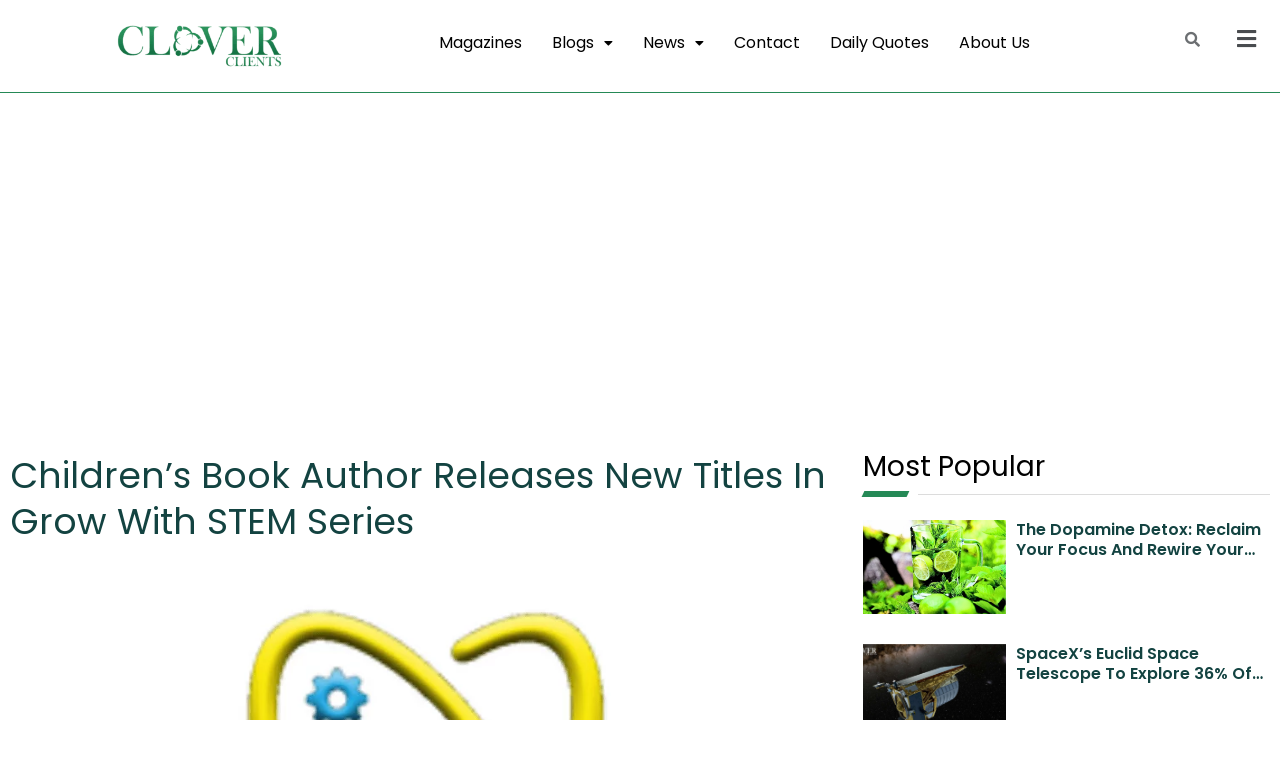

--- FILE ---
content_type: text/html; charset=UTF-8
request_url: https://cloverclients.com/childrens-book-author-releases-new-titles-grow-stem-series/
body_size: 23699
content:
<!DOCTYPE html><html lang="en-US" data-theme="light-mode" prefix="og: https://ogp.me/ns#"><head><meta charset="UTF-8" /><link rel="preconnect" href="https://fonts.gstatic.com/" crossorigin /><meta name="viewport" content="width=device-width, initial-scale=1" /><link rel="profile" href="http://gmpg.org/xfn/11" /><link rel="pingback" href="https://cloverclients.com/xmlrpc.php" />
<noscript><style>#preloader{display:none;}</style></noscript><title>Children&#039;s Book Author Releases New Titles In Grow With STEM Series - CLOVER CLIENTS</title><meta name="description" content="Houston, TX–Educator and Author, LaTanya Brooks’ new titles MARISOL: A LITTLE GIRL WITH A BIG DREAM and ADAM BAUM: THE AUTISTIC ENGINEER are both brilliantly"/><meta name="robots" content="index, follow, max-snippet:-1, max-video-preview:-1, max-image-preview:large"/><link rel="canonical" href="https://cloverclients.com/childrens-book-author-releases-new-titles-grow-stem-series/" /><meta property="og:locale" content="en_US" /><meta property="og:type" content="article" /><meta property="og:title" content="Children&#039;s Book Author Releases New Titles In Grow With STEM Series - CLOVER CLIENTS" /><meta property="og:description" content="Houston, TX–Educator and Author, LaTanya Brooks’ new titles MARISOL: A LITTLE GIRL WITH A BIG DREAM and ADAM BAUM: THE AUTISTIC ENGINEER are both brilliantly" /><meta property="og:url" content="https://cloverclients.com/childrens-book-author-releases-new-titles-grow-stem-series/" /><meta property="og:site_name" content="Clover Clients" /><meta property="article:section" content="Press Release" /><meta property="og:updated_time" content="2023-07-03T19:01:08+00:00" /><meta property="og:image" content="https://cloverclients.com/wp-content/uploads/2022/01/Untitled-design-4.webp" /><meta property="og:image:secure_url" content="https://cloverclients.com/wp-content/uploads/2022/01/Untitled-design-4.webp" /><meta property="og:image:width" content="990" /><meta property="og:image:height" content="660" /><meta property="og:image:alt" content="Children&#8217;s Book Author Releases New Titles In Grow With STEM Series" /><meta property="og:image:type" content="image/webp" /><meta property="article:published_time" content="2022-01-18T11:23:54+00:00" /><meta property="article:modified_time" content="2023-07-03T19:01:08+00:00" /><meta name="twitter:card" content="summary_large_image" /><meta name="twitter:title" content="Children&#039;s Book Author Releases New Titles In Grow With STEM Series - CLOVER CLIENTS" /><meta name="twitter:description" content="Houston, TX–Educator and Author, LaTanya Brooks’ new titles MARISOL: A LITTLE GIRL WITH A BIG DREAM and ADAM BAUM: THE AUTISTIC ENGINEER are both brilliantly" /><meta name="twitter:image" content="https://cloverclients.com/wp-content/uploads/2022/01/Untitled-design-4.webp" /><meta name="twitter:label1" content="Written by" /><meta name="twitter:data1" content="admin" /><meta name="twitter:label2" content="Time to read" /><meta name="twitter:data2" content="1 minute" /> <script type="application/ld+json" class="rank-math-schema-pro">{"@context":"https://schema.org","@graph":[{"@type":"Organization","@id":"https://cloverclients.com/#organization","name":"Clover Clients","url":"https://cloverclients.com","logo":{"@type":"ImageObject","@id":"https://cloverclients.com/#logo","url":"https://cloverclients.com/wp-content/uploads/2025/10/download.jpg","contentUrl":"https://cloverclients.com/wp-content/uploads/2025/10/download.jpg","caption":"Clover Clients","inLanguage":"en-US","width":"300","height":"87"}},{"@type":"WebSite","@id":"https://cloverclients.com/#website","url":"https://cloverclients.com","name":"Clover Clients","publisher":{"@id":"https://cloverclients.com/#organization"},"inLanguage":"en-US"},{"@type":"ImageObject","@id":"https://cloverclients.com/wp-content/uploads/2022/01/Untitled-design-4.webp","url":"https://cloverclients.com/wp-content/uploads/2022/01/Untitled-design-4.webp","width":"990","height":"660","inLanguage":"en-US"},{"@type":"WebPage","@id":"https://cloverclients.com/childrens-book-author-releases-new-titles-grow-stem-series/#webpage","url":"https://cloverclients.com/childrens-book-author-releases-new-titles-grow-stem-series/","name":"Children&#039;s Book Author Releases New Titles In Grow With STEM Series - CLOVER CLIENTS","datePublished":"2022-01-18T11:23:54+00:00","dateModified":"2023-07-03T19:01:08+00:00","isPartOf":{"@id":"https://cloverclients.com/#website"},"primaryImageOfPage":{"@id":"https://cloverclients.com/wp-content/uploads/2022/01/Untitled-design-4.webp"},"inLanguage":"en-US"},{"@type":"Person","@id":"https://cloverclients.com/author/admin/","name":"admin","url":"https://cloverclients.com/author/admin/","image":{"@type":"ImageObject","@id":"https://secure.gravatar.com/avatar/39aa89ad50a1c08182cba48dd5052683?s=96&amp;d=mm&amp;r=g","url":"https://secure.gravatar.com/avatar/39aa89ad50a1c08182cba48dd5052683?s=96&amp;d=mm&amp;r=g","caption":"admin","inLanguage":"en-US"},"sameAs":["https://cloverclients.com"],"worksFor":{"@id":"https://cloverclients.com/#organization"}},{"@type":"BlogPosting","headline":"Children&#039;s Book Author Releases New Titles In Grow With STEM Series - CLOVER CLIENTS","datePublished":"2022-01-18T11:23:54+00:00","dateModified":"2023-07-03T19:01:08+00:00","articleSection":"Press Release","author":{"@id":"https://cloverclients.com/author/admin/","name":"admin"},"publisher":{"@id":"https://cloverclients.com/#organization"},"description":"Houston, TX\u2013Educator and Author, LaTanya Brooks\u2019 new titles MARISOL: A LITTLE GIRL WITH A BIG DREAM and ADAM BAUM: THE AUTISTIC ENGINEER are both brilliantly","name":"Children&#039;s Book Author Releases New Titles In Grow With STEM Series - CLOVER CLIENTS","@id":"https://cloverclients.com/childrens-book-author-releases-new-titles-grow-stem-series/#richSnippet","isPartOf":{"@id":"https://cloverclients.com/childrens-book-author-releases-new-titles-grow-stem-series/#webpage"},"image":{"@id":"https://cloverclients.com/wp-content/uploads/2022/01/Untitled-design-4.webp"},"inLanguage":"en-US","mainEntityOfPage":{"@id":"https://cloverclients.com/childrens-book-author-releases-new-titles-grow-stem-series/#webpage"}}]}</script> <link rel='dns-prefetch' href='//www.googletagmanager.com' /><link rel='dns-prefetch' href='//fonts.googleapis.com' /><link rel='dns-prefetch' href='//pagead2.googlesyndication.com' /><link rel="alternate" type="application/rss+xml" title="CLOVER CLIENTS &raquo; Feed" href="https://cloverclients.com/feed/" /><link rel="alternate" type="application/rss+xml" title="CLOVER CLIENTS &raquo; Comments Feed" href="https://cloverclients.com/comments/feed/" /><link rel="alternate" type="application/rss+xml" title="CLOVER CLIENTS &raquo; Children&#8217;s Book Author Releases New Titles In Grow With STEM Series Comments Feed" href="https://cloverclients.com/childrens-book-author-releases-new-titles-grow-stem-series/feed/" /><link rel="alternate" type="application/rss+xml" title="CLOVER CLIENTS &raquo; Stories Feed" href="https://cloverclients.com/web-stories/feed/"><script src="[data-uri]" defer></script><script data-optimized="1" src="https://cloverclients.com/wp-content/plugins/litespeed-cache/assets/js/webfontloader.min.js" defer></script><link data-optimized="2" rel="stylesheet" href="https://cloverclients.com/wp-content/litespeed/css/69c1d265e15a8233a4648600eee69cef.css?ver=fc4f5" /> <script type="text/javascript" src="https://cloverclients.com/wp-includes/js/jquery/jquery.min.js" id="jquery-core-js"></script>  <script type="text/javascript" src="https://www.googletagmanager.com/gtag/js?id=G-MTWTEPTYFY" id="google_gtagjs-js" defer data-deferred="1"></script> <script type="text/javascript" id="google_gtagjs-js-after" src="[data-uri]" defer></script> <link rel="https://api.w.org/" href="https://cloverclients.com/wp-json/" /><link rel="alternate" title="JSON" type="application/json" href="https://cloverclients.com/wp-json/wp/v2/posts/4708" /><link rel="EditURI" type="application/rsd+xml" title="RSD" href="https://cloverclients.com/xmlrpc.php?rsd" /><meta name="generator" content="WordPress 6.7.4" /><link rel='shortlink' href='https://cloverclients.com/?p=4708' /><link rel="alternate" title="oEmbed (JSON)" type="application/json+oembed" href="https://cloverclients.com/wp-json/oembed/1.0/embed?url=https%3A%2F%2Fcloverclients.com%2Fchildrens-book-author-releases-new-titles-grow-stem-series%2F" /><link rel="alternate" title="oEmbed (XML)" type="text/xml+oembed" href="https://cloverclients.com/wp-json/oembed/1.0/embed?url=https%3A%2F%2Fcloverclients.com%2Fchildrens-book-author-releases-new-titles-grow-stem-series%2F&#038;format=xml" /><meta name="generator" content="Site Kit by Google 1.145.0" /><link rel="pingback" href="https://cloverclients.com/xmlrpc.php"><meta property="og:url" content="https://cloverclients.com/childrens-book-author-releases-new-titles-grow-stem-series/?v=1769082130" /><meta property="og:type" content="article" /><meta property="og:title" content="Children&#8217;s Book Author Releases New Titles In Grow With STEM Series" /><meta property="og:description" content="Houston, TX–Educator and Author, LaTanya Brooks’ new titles MARISOL: A LITTLE GIRL WITH A BIG DREAM and ADAM BAUM: THE AUTISTIC ENGINEER are both brilliantly written to inspire children’s interest in STEM. For a full list of where to find these titles, visit the Grow with STEM website,&nbsp;http://www.growwithstem.com. LaTanya Brooks believes that education is a powerful tool in overcoming obstacles. Her website Grow With STEM provides information for parents, mentors, and educators for guiding their children and students down a successful path in STEM-related careers. The site also features works that aim to inspire diversity in STEM-related fields as well as help guide children through difficult situations. NEW Spanish edition In Marisol: A Little Girl with a Big Dream, young Latina Marisol dreams of a career in a STEM field, but her mother doesn’t appear to understand Marisol’s grand plans. Marisol’s tía (aunt) Chely gives Marisol some hope and advice&hellip;" /><meta property="og:image" content="https://cloverclients.com/wp-content/uploads/2022/01/Untitled-design-4.webp?v=1769082130" /><meta property="og:site_name" content="CLOVER CLIENTS" /><meta name="twitter:card" content="summary" /><meta property="og:updated_time" content="1769082130" /><meta name="google-adsense-platform-account" content="ca-host-pub-2644536267352236"><meta name="google-adsense-platform-domain" content="sitekit.withgoogle.com"><meta name="generator" content="Elementor 3.32.4; features: additional_custom_breakpoints; settings: css_print_method-internal, google_font-enabled, font_display-auto"> <script type="text/javascript" id="google_gtagjs" src="https://www.googletagmanager.com/gtag/js?id=G-J1FP5ZG8L7" defer data-deferred="1"></script> <script type="text/javascript" id="google_gtagjs-inline" src="[data-uri]" defer></script>  <script type="text/javascript" async="async" src="https://pagead2.googlesyndication.com/pagead/js/adsbygoogle.js?client=ca-pub-5531438667332539&amp;host=ca-host-pub-2644536267352236" crossorigin="anonymous"></script> <link rel="icon" href="https://cloverclients.com/wp-content/uploads/2023/03/CC_Favicon_1-removebg-preview.png" sizes="32x32" /><link rel="icon" href="https://cloverclients.com/wp-content/uploads/2023/03/CC_Favicon_1-removebg-preview.png" sizes="192x192" /><link rel="apple-touch-icon" href="https://cloverclients.com/wp-content/uploads/2023/03/CC_Favicon_1-removebg-preview.png" /><meta name="msapplication-TileImage" content="https://cloverclients.com/wp-content/uploads/2023/03/CC_Favicon_1-removebg-preview.png" /></head><body class="post-template-default single single-post postid-4708 single-format-standard wp-embed-responsive rttpg rttpg-7.7.15 radius-frontend rttpg-body-wrap rttpg-flaticon ehf-header ehf-footer ehf-template-neeon ehf-stylesheet-neeon sticky-header header-style-1 footer-style-4 has-sidebar right-sidebar product-grid-view  post-detail-style1 elementor-default elementor-template-full-width elementor-kit-224 elementor-page-13251"><div id="page" class="hfeed site"><header id="masthead" itemscope="itemscope" itemtype="https://schema.org/WPHeader"><p class="main-title bhf-hidden" itemprop="headline"><a href="https://cloverclients.com" title="CLOVER CLIENTS" rel="home">CLOVER CLIENTS</a></p><div data-elementor-type="wp-post" data-elementor-id="15814" class="elementor elementor-15814" data-elementor-post-type="elementor-hf"><section class="elementor-section elementor-top-section elementor-element elementor-element-dd0c9c5 elementor-section-full_width elementor-section-height-default elementor-section-height-default" data-id="dd0c9c5" data-element_type="section"><div class="elementor-container elementor-column-gap-default"><div class="elementor-column elementor-col-100 elementor-top-column elementor-element elementor-element-25d345f" data-id="25d345f" data-element_type="column"><div class="elementor-widget-wrap elementor-element-populated"><section class="elementor-section elementor-inner-section elementor-element elementor-element-30e8b53 elementor-section-boxed elementor-section-height-default elementor-section-height-default" data-id="30e8b53" data-element_type="section"><div class="elementor-container elementor-column-gap-default"><div class="elementor-column elementor-col-25 elementor-inner-column elementor-element elementor-element-acfe367" data-id="acfe367" data-element_type="column"><div class="elementor-widget-wrap elementor-element-populated"><div class="elementor-element elementor-element-e39674c elementor-widget-tablet__width-initial elementor-widget-mobile__width-initial elementor-widget elementor-widget-site-logo" data-id="e39674c" data-element_type="widget" data-settings="{&quot;width&quot;:{&quot;unit&quot;:&quot;%&quot;,&quot;size&quot;:50,&quot;sizes&quot;:[]},&quot;align_tablet&quot;:&quot;left&quot;,&quot;align&quot;:&quot;center&quot;,&quot;width_tablet&quot;:{&quot;unit&quot;:&quot;%&quot;,&quot;size&quot;:&quot;&quot;,&quot;sizes&quot;:[]},&quot;width_mobile&quot;:{&quot;unit&quot;:&quot;%&quot;,&quot;size&quot;:&quot;&quot;,&quot;sizes&quot;:[]},&quot;space&quot;:{&quot;unit&quot;:&quot;%&quot;,&quot;size&quot;:&quot;&quot;,&quot;sizes&quot;:[]},&quot;space_tablet&quot;:{&quot;unit&quot;:&quot;%&quot;,&quot;size&quot;:&quot;&quot;,&quot;sizes&quot;:[]},&quot;space_mobile&quot;:{&quot;unit&quot;:&quot;%&quot;,&quot;size&quot;:&quot;&quot;,&quot;sizes&quot;:[]},&quot;image_border_radius&quot;:{&quot;unit&quot;:&quot;px&quot;,&quot;top&quot;:&quot;&quot;,&quot;right&quot;:&quot;&quot;,&quot;bottom&quot;:&quot;&quot;,&quot;left&quot;:&quot;&quot;,&quot;isLinked&quot;:true},&quot;image_border_radius_tablet&quot;:{&quot;unit&quot;:&quot;px&quot;,&quot;top&quot;:&quot;&quot;,&quot;right&quot;:&quot;&quot;,&quot;bottom&quot;:&quot;&quot;,&quot;left&quot;:&quot;&quot;,&quot;isLinked&quot;:true},&quot;image_border_radius_mobile&quot;:{&quot;unit&quot;:&quot;px&quot;,&quot;top&quot;:&quot;&quot;,&quot;right&quot;:&quot;&quot;,&quot;bottom&quot;:&quot;&quot;,&quot;left&quot;:&quot;&quot;,&quot;isLinked&quot;:true},&quot;caption_padding&quot;:{&quot;unit&quot;:&quot;px&quot;,&quot;top&quot;:&quot;&quot;,&quot;right&quot;:&quot;&quot;,&quot;bottom&quot;:&quot;&quot;,&quot;left&quot;:&quot;&quot;,&quot;isLinked&quot;:true},&quot;caption_padding_tablet&quot;:{&quot;unit&quot;:&quot;px&quot;,&quot;top&quot;:&quot;&quot;,&quot;right&quot;:&quot;&quot;,&quot;bottom&quot;:&quot;&quot;,&quot;left&quot;:&quot;&quot;,&quot;isLinked&quot;:true},&quot;caption_padding_mobile&quot;:{&quot;unit&quot;:&quot;px&quot;,&quot;top&quot;:&quot;&quot;,&quot;right&quot;:&quot;&quot;,&quot;bottom&quot;:&quot;&quot;,&quot;left&quot;:&quot;&quot;,&quot;isLinked&quot;:true},&quot;caption_space&quot;:{&quot;unit&quot;:&quot;px&quot;,&quot;size&quot;:0,&quot;sizes&quot;:[]},&quot;caption_space_tablet&quot;:{&quot;unit&quot;:&quot;px&quot;,&quot;size&quot;:&quot;&quot;,&quot;sizes&quot;:[]},&quot;caption_space_mobile&quot;:{&quot;unit&quot;:&quot;px&quot;,&quot;size&quot;:&quot;&quot;,&quot;sizes&quot;:[]}}" data-widget_type="site-logo.default"><div class="elementor-widget-container"><div class="hfe-site-logo">
<a data-elementor-open-lightbox=""  class='elementor-clickable' href="https://cloverclients.com"><div class="hfe-site-logo-set"><div class="hfe-site-logo-container">
<img data-lazyloaded="1" src="[data-uri]" width="300" height="87" class="hfe-site-logo-img elementor-animation-"  data-src="https://cloverclients.com/wp-content/uploads/2022/11/Logo-300x87.png" alt="Logo"/><noscript><img width="300" height="87" class="hfe-site-logo-img elementor-animation-"  src="https://cloverclients.com/wp-content/uploads/2022/11/Logo-300x87.png" alt="Logo"/></noscript></div></div>
</a></div></div></div></div></div><div class="elementor-column elementor-col-25 elementor-inner-column elementor-element elementor-element-b3f591b" data-id="b3f591b" data-element_type="column"><div class="elementor-widget-wrap elementor-element-populated"><div class="elementor-element elementor-element-b90db7c hfe-submenu-icon-classic hfe-nav-menu__align-center hfe-submenu-animation-none hfe-link-redirect-child hfe-nav-menu__breakpoint-tablet elementor-widget elementor-widget-navigation-menu" data-id="b90db7c" data-element_type="widget" data-settings="{&quot;padding_horizontal_dropdown_item&quot;:{&quot;unit&quot;:&quot;px&quot;,&quot;size&quot;:15,&quot;sizes&quot;:[]},&quot;padding_vertical_dropdown_item&quot;:{&quot;unit&quot;:&quot;px&quot;,&quot;size&quot;:10,&quot;sizes&quot;:[]},&quot;distance_from_menu&quot;:{&quot;unit&quot;:&quot;px&quot;,&quot;size&quot;:0,&quot;sizes&quot;:[]},&quot;toggle_border_radius&quot;:{&quot;unit&quot;:&quot;px&quot;,&quot;size&quot;:0,&quot;sizes&quot;:[]},&quot;padding_horizontal_menu_item&quot;:{&quot;unit&quot;:&quot;px&quot;,&quot;size&quot;:15,&quot;sizes&quot;:[]},&quot;padding_horizontal_menu_item_tablet&quot;:{&quot;unit&quot;:&quot;px&quot;,&quot;size&quot;:&quot;&quot;,&quot;sizes&quot;:[]},&quot;padding_horizontal_menu_item_mobile&quot;:{&quot;unit&quot;:&quot;px&quot;,&quot;size&quot;:&quot;&quot;,&quot;sizes&quot;:[]},&quot;padding_vertical_menu_item&quot;:{&quot;unit&quot;:&quot;px&quot;,&quot;size&quot;:15,&quot;sizes&quot;:[]},&quot;padding_vertical_menu_item_tablet&quot;:{&quot;unit&quot;:&quot;px&quot;,&quot;size&quot;:&quot;&quot;,&quot;sizes&quot;:[]},&quot;padding_vertical_menu_item_mobile&quot;:{&quot;unit&quot;:&quot;px&quot;,&quot;size&quot;:&quot;&quot;,&quot;sizes&quot;:[]},&quot;menu_space_between&quot;:{&quot;unit&quot;:&quot;px&quot;,&quot;size&quot;:&quot;&quot;,&quot;sizes&quot;:[]},&quot;menu_space_between_tablet&quot;:{&quot;unit&quot;:&quot;px&quot;,&quot;size&quot;:&quot;&quot;,&quot;sizes&quot;:[]},&quot;menu_space_between_mobile&quot;:{&quot;unit&quot;:&quot;px&quot;,&quot;size&quot;:&quot;&quot;,&quot;sizes&quot;:[]},&quot;menu_row_space&quot;:{&quot;unit&quot;:&quot;px&quot;,&quot;size&quot;:&quot;&quot;,&quot;sizes&quot;:[]},&quot;menu_row_space_tablet&quot;:{&quot;unit&quot;:&quot;px&quot;,&quot;size&quot;:&quot;&quot;,&quot;sizes&quot;:[]},&quot;menu_row_space_mobile&quot;:{&quot;unit&quot;:&quot;px&quot;,&quot;size&quot;:&quot;&quot;,&quot;sizes&quot;:[]},&quot;dropdown_border_radius&quot;:{&quot;unit&quot;:&quot;px&quot;,&quot;top&quot;:&quot;&quot;,&quot;right&quot;:&quot;&quot;,&quot;bottom&quot;:&quot;&quot;,&quot;left&quot;:&quot;&quot;,&quot;isLinked&quot;:true},&quot;dropdown_border_radius_tablet&quot;:{&quot;unit&quot;:&quot;px&quot;,&quot;top&quot;:&quot;&quot;,&quot;right&quot;:&quot;&quot;,&quot;bottom&quot;:&quot;&quot;,&quot;left&quot;:&quot;&quot;,&quot;isLinked&quot;:true},&quot;dropdown_border_radius_mobile&quot;:{&quot;unit&quot;:&quot;px&quot;,&quot;top&quot;:&quot;&quot;,&quot;right&quot;:&quot;&quot;,&quot;bottom&quot;:&quot;&quot;,&quot;left&quot;:&quot;&quot;,&quot;isLinked&quot;:true},&quot;width_dropdown_item&quot;:{&quot;unit&quot;:&quot;px&quot;,&quot;size&quot;:&quot;220&quot;,&quot;sizes&quot;:[]},&quot;width_dropdown_item_tablet&quot;:{&quot;unit&quot;:&quot;px&quot;,&quot;size&quot;:&quot;&quot;,&quot;sizes&quot;:[]},&quot;width_dropdown_item_mobile&quot;:{&quot;unit&quot;:&quot;px&quot;,&quot;size&quot;:&quot;&quot;,&quot;sizes&quot;:[]},&quot;padding_horizontal_dropdown_item_tablet&quot;:{&quot;unit&quot;:&quot;px&quot;,&quot;size&quot;:&quot;&quot;,&quot;sizes&quot;:[]},&quot;padding_horizontal_dropdown_item_mobile&quot;:{&quot;unit&quot;:&quot;px&quot;,&quot;size&quot;:&quot;&quot;,&quot;sizes&quot;:[]},&quot;padding_vertical_dropdown_item_tablet&quot;:{&quot;unit&quot;:&quot;px&quot;,&quot;size&quot;:&quot;&quot;,&quot;sizes&quot;:[]},&quot;padding_vertical_dropdown_item_mobile&quot;:{&quot;unit&quot;:&quot;px&quot;,&quot;size&quot;:&quot;&quot;,&quot;sizes&quot;:[]},&quot;distance_from_menu_tablet&quot;:{&quot;unit&quot;:&quot;px&quot;,&quot;size&quot;:&quot;&quot;,&quot;sizes&quot;:[]},&quot;distance_from_menu_mobile&quot;:{&quot;unit&quot;:&quot;px&quot;,&quot;size&quot;:&quot;&quot;,&quot;sizes&quot;:[]},&quot;toggle_size&quot;:{&quot;unit&quot;:&quot;px&quot;,&quot;size&quot;:&quot;&quot;,&quot;sizes&quot;:[]},&quot;toggle_size_tablet&quot;:{&quot;unit&quot;:&quot;px&quot;,&quot;size&quot;:&quot;&quot;,&quot;sizes&quot;:[]},&quot;toggle_size_mobile&quot;:{&quot;unit&quot;:&quot;px&quot;,&quot;size&quot;:&quot;&quot;,&quot;sizes&quot;:[]},&quot;toggle_border_width&quot;:{&quot;unit&quot;:&quot;px&quot;,&quot;size&quot;:&quot;&quot;,&quot;sizes&quot;:[]},&quot;toggle_border_width_tablet&quot;:{&quot;unit&quot;:&quot;px&quot;,&quot;size&quot;:&quot;&quot;,&quot;sizes&quot;:[]},&quot;toggle_border_width_mobile&quot;:{&quot;unit&quot;:&quot;px&quot;,&quot;size&quot;:&quot;&quot;,&quot;sizes&quot;:[]},&quot;toggle_border_radius_tablet&quot;:{&quot;unit&quot;:&quot;px&quot;,&quot;size&quot;:&quot;&quot;,&quot;sizes&quot;:[]},&quot;toggle_border_radius_mobile&quot;:{&quot;unit&quot;:&quot;px&quot;,&quot;size&quot;:&quot;&quot;,&quot;sizes&quot;:[]}}" data-widget_type="navigation-menu.default"><div class="elementor-widget-container"><div class="hfe-nav-menu hfe-layout-horizontal hfe-nav-menu-layout horizontal hfe-pointer__underline hfe-animation__fade" data-layout="horizontal"><div role="button" class="hfe-nav-menu__toggle elementor-clickable">
<span class="screen-reader-text">Menu</span><div class="hfe-nav-menu-icon">
<i aria-hidden="true"  class="fas fa-bars"></i></div></div><nav class="hfe-nav-menu__layout-horizontal hfe-nav-menu__submenu-classic" data-toggle-icon="&lt;i aria-hidden=&quot;true&quot; tabindex=&quot;0&quot; class=&quot;fas fa-bars&quot;&gt;&lt;/i&gt;" data-close-icon="&lt;i aria-hidden=&quot;true&quot; tabindex=&quot;0&quot; class=&quot;far fa-window-close&quot;&gt;&lt;/i&gt;" data-full-width="yes"><ul id="menu-1-b90db7c" class="hfe-nav-menu"><li id="menu-item-9633" class="menu-item menu-item-type-post_type menu-item-object-page parent hfe-creative-menu"><a href="https://cloverclients.com/business-magazine/" class = "hfe-menu-item">Magazines</a></li><li id="menu-item-15450" class="menu-item menu-item-type-post_type menu-item-object-page menu-item-has-children parent hfe-has-submenu hfe-creative-menu"><div class="hfe-has-submenu-container"><a href="https://cloverclients.com/blogs/" class = "hfe-menu-item">Blogs<span class='hfe-menu-toggle sub-arrow hfe-menu-child-0'><i class='fa'></i></span></a></div><ul class="sub-menu"><li id="menu-item-15627" class="menu-item menu-item-type-post_type menu-item-object-page hfe-creative-menu"><a href="https://cloverclients.com/category-blogs-education/" class = "hfe-sub-menu-item">Education</a></li><li id="menu-item-15626" class="menu-item menu-item-type-post_type menu-item-object-page hfe-creative-menu"><a href="https://cloverclients.com/category-blogs-environmental/" class = "hfe-sub-menu-item">Environmental</a></li><li id="menu-item-15625" class="menu-item menu-item-type-post_type menu-item-object-page hfe-creative-menu"><a href="https://cloverclients.com/category-blogs-health-spirituality/" class = "hfe-sub-menu-item">Health &#038; Spirituality</a></li><li id="menu-item-15622" class="menu-item menu-item-type-post_type menu-item-object-page hfe-creative-menu"><a href="https://cloverclients.com/category-blogs-science-technology/" class = "hfe-sub-menu-item">Science &#038; Technology</a></li><li id="menu-item-15621" class="menu-item menu-item-type-post_type menu-item-object-page hfe-creative-menu"><a href="https://cloverclients.com/category-blogs-society/" class = "hfe-sub-menu-item">Society</a></li></ul></li><li id="menu-item-15449" class="menu-item menu-item-type-post_type menu-item-object-page menu-item-has-children parent hfe-has-submenu hfe-creative-menu"><div class="hfe-has-submenu-container"><a href="https://cloverclients.com/news/" class = "hfe-menu-item">News<span class='hfe-menu-toggle sub-arrow hfe-menu-child-0'><i class='fa'></i></span></a></div><ul class="sub-menu"><li id="menu-item-15620" class="menu-item menu-item-type-post_type menu-item-object-page hfe-creative-menu"><a href="https://cloverclients.com/category-news-business/" class = "hfe-sub-menu-item">Business</a></li><li id="menu-item-15619" class="menu-item menu-item-type-post_type menu-item-object-page hfe-creative-menu"><a href="https://cloverclients.com/category-news-education/" class = "hfe-sub-menu-item">Education</a></li><li id="menu-item-15618" class="menu-item menu-item-type-post_type menu-item-object-page hfe-creative-menu"><a href="https://cloverclients.com/category-news-environment/" class = "hfe-sub-menu-item">Environment</a></li><li id="menu-item-15617" class="menu-item menu-item-type-post_type menu-item-object-page hfe-creative-menu"><a href="https://cloverclients.com/category-news-events/" class = "hfe-sub-menu-item">Events</a></li><li id="menu-item-15616" class="menu-item menu-item-type-post_type menu-item-object-page hfe-creative-menu"><a href="https://cloverclients.com/category-news-health/" class = "hfe-sub-menu-item">Health</a></li><li id="menu-item-15615" class="menu-item menu-item-type-post_type menu-item-object-page hfe-creative-menu"><a href="https://cloverclients.com/category-news-real-estate/" class = "hfe-sub-menu-item">Real Estate</a></li><li id="menu-item-15614" class="menu-item menu-item-type-post_type menu-item-object-page hfe-creative-menu"><a href="https://cloverclients.com/category-news-sports/" class = "hfe-sub-menu-item">Sports</a></li><li id="menu-item-15613" class="menu-item menu-item-type-post_type menu-item-object-page hfe-creative-menu"><a href="https://cloverclients.com/category-news-technology/" class = "hfe-sub-menu-item">Technology</a></li></ul></li><li id="menu-item-18485" class="menu-item menu-item-type-post_type menu-item-object-page parent hfe-creative-menu"><a href="https://cloverclients.com/contact-us/" class = "hfe-menu-item">Contact</a></li><li id="menu-item-18975" class="menu-item menu-item-type-post_type menu-item-object-page parent hfe-creative-menu"><a href="https://cloverclients.com/daily-quotes/" class = "hfe-menu-item">Daily Quotes</a></li><li id="menu-item-18598" class="menu-item menu-item-type-post_type menu-item-object-page parent hfe-creative-menu"><a href="https://cloverclients.com/about-us/" class = "hfe-menu-item">About Us</a></li></ul></nav></div></div></div></div></div><div class="elementor-column elementor-col-25 elementor-inner-column elementor-element elementor-element-64d1bed" data-id="64d1bed" data-element_type="column"><div class="elementor-widget-wrap elementor-element-populated"><div class="elementor-element elementor-element-c75002e hfe-search-layout-icon elementor-widget elementor-widget-hfe-search-button" data-id="c75002e" data-element_type="widget" data-settings="{&quot;input_icon_size&quot;:{&quot;unit&quot;:&quot;px&quot;,&quot;size&quot;:200,&quot;sizes&quot;:[]},&quot;input_icon_size_tablet&quot;:{&quot;unit&quot;:&quot;px&quot;,&quot;size&quot;:&quot;&quot;,&quot;sizes&quot;:[]},&quot;input_icon_size_mobile&quot;:{&quot;unit&quot;:&quot;px&quot;,&quot;size&quot;:&quot;&quot;,&quot;sizes&quot;:[]},&quot;toggle_icon_size&quot;:{&quot;unit&quot;:&quot;px&quot;,&quot;size&quot;:15,&quot;sizes&quot;:[]},&quot;toggle_icon_size_tablet&quot;:{&quot;unit&quot;:&quot;px&quot;,&quot;size&quot;:&quot;&quot;,&quot;sizes&quot;:[]},&quot;toggle_icon_size_mobile&quot;:{&quot;unit&quot;:&quot;px&quot;,&quot;size&quot;:&quot;&quot;,&quot;sizes&quot;:[]}}" data-widget_type="hfe-search-button.default"><div class="elementor-widget-container"><form class="hfe-search-button-wrapper" role="search" action="https://cloverclients.com/" method="get"><div class = "hfe-search-icon-toggle">
<input placeholder="" class="hfe-search-form__input" type="search" name="s" title="Search" value="">
<i class="fas fa-search" aria-hidden="true"></i></div></form></div></div></div></div><div class="elementor-column elementor-col-25 elementor-inner-column elementor-element elementor-element-36c6527 elementor-hidden-tablet elementor-hidden-mobile" data-id="36c6527" data-element_type="column"><div class="elementor-widget-wrap elementor-element-populated"><div class="elementor-element elementor-element-17aa217 hfe-menu-item-space-between hfe-submenu-icon-arrow hfe-link-redirect-child elementor-widget elementor-widget-navigation-menu" data-id="17aa217" data-element_type="widget" data-settings="{&quot;hamburger_align&quot;:&quot;center&quot;,&quot;hamburger_menu_align&quot;:&quot;space-between&quot;,&quot;width_flyout_menu_item&quot;:{&quot;unit&quot;:&quot;px&quot;,&quot;size&quot;:300,&quot;sizes&quot;:[]},&quot;width_flyout_menu_item_tablet&quot;:{&quot;unit&quot;:&quot;px&quot;,&quot;size&quot;:&quot;&quot;,&quot;sizes&quot;:[]},&quot;width_flyout_menu_item_mobile&quot;:{&quot;unit&quot;:&quot;px&quot;,&quot;size&quot;:&quot;&quot;,&quot;sizes&quot;:[]},&quot;padding_flyout_menu_item&quot;:{&quot;unit&quot;:&quot;px&quot;,&quot;size&quot;:30,&quot;sizes&quot;:[]},&quot;padding_flyout_menu_item_tablet&quot;:{&quot;unit&quot;:&quot;px&quot;,&quot;size&quot;:&quot;&quot;,&quot;sizes&quot;:[]},&quot;padding_flyout_menu_item_mobile&quot;:{&quot;unit&quot;:&quot;px&quot;,&quot;size&quot;:&quot;&quot;,&quot;sizes&quot;:[]},&quot;padding_horizontal_menu_item&quot;:{&quot;unit&quot;:&quot;px&quot;,&quot;size&quot;:15,&quot;sizes&quot;:[]},&quot;padding_horizontal_menu_item_tablet&quot;:{&quot;unit&quot;:&quot;px&quot;,&quot;size&quot;:&quot;&quot;,&quot;sizes&quot;:[]},&quot;padding_horizontal_menu_item_mobile&quot;:{&quot;unit&quot;:&quot;px&quot;,&quot;size&quot;:&quot;&quot;,&quot;sizes&quot;:[]},&quot;padding_vertical_menu_item&quot;:{&quot;unit&quot;:&quot;px&quot;,&quot;size&quot;:15,&quot;sizes&quot;:[]},&quot;padding_vertical_menu_item_tablet&quot;:{&quot;unit&quot;:&quot;px&quot;,&quot;size&quot;:&quot;&quot;,&quot;sizes&quot;:[]},&quot;padding_vertical_menu_item_mobile&quot;:{&quot;unit&quot;:&quot;px&quot;,&quot;size&quot;:&quot;&quot;,&quot;sizes&quot;:[]},&quot;menu_space_between&quot;:{&quot;unit&quot;:&quot;px&quot;,&quot;size&quot;:&quot;&quot;,&quot;sizes&quot;:[]},&quot;menu_space_between_tablet&quot;:{&quot;unit&quot;:&quot;px&quot;,&quot;size&quot;:&quot;&quot;,&quot;sizes&quot;:[]},&quot;menu_space_between_mobile&quot;:{&quot;unit&quot;:&quot;px&quot;,&quot;size&quot;:&quot;&quot;,&quot;sizes&quot;:[]},&quot;menu_top_space&quot;:{&quot;unit&quot;:&quot;px&quot;,&quot;size&quot;:&quot;&quot;,&quot;sizes&quot;:[]},&quot;menu_top_space_tablet&quot;:{&quot;unit&quot;:&quot;px&quot;,&quot;size&quot;:&quot;&quot;,&quot;sizes&quot;:[]},&quot;menu_top_space_mobile&quot;:{&quot;unit&quot;:&quot;px&quot;,&quot;size&quot;:&quot;&quot;,&quot;sizes&quot;:[]},&quot;dropdown_border_radius&quot;:{&quot;unit&quot;:&quot;px&quot;,&quot;top&quot;:&quot;&quot;,&quot;right&quot;:&quot;&quot;,&quot;bottom&quot;:&quot;&quot;,&quot;left&quot;:&quot;&quot;,&quot;isLinked&quot;:true},&quot;dropdown_border_radius_tablet&quot;:{&quot;unit&quot;:&quot;px&quot;,&quot;top&quot;:&quot;&quot;,&quot;right&quot;:&quot;&quot;,&quot;bottom&quot;:&quot;&quot;,&quot;left&quot;:&quot;&quot;,&quot;isLinked&quot;:true},&quot;dropdown_border_radius_mobile&quot;:{&quot;unit&quot;:&quot;px&quot;,&quot;top&quot;:&quot;&quot;,&quot;right&quot;:&quot;&quot;,&quot;bottom&quot;:&quot;&quot;,&quot;left&quot;:&quot;&quot;,&quot;isLinked&quot;:true},&quot;padding_horizontal_dropdown_item&quot;:{&quot;unit&quot;:&quot;px&quot;,&quot;size&quot;:&quot;&quot;,&quot;sizes&quot;:[]},&quot;padding_horizontal_dropdown_item_tablet&quot;:{&quot;unit&quot;:&quot;px&quot;,&quot;size&quot;:&quot;&quot;,&quot;sizes&quot;:[]},&quot;padding_horizontal_dropdown_item_mobile&quot;:{&quot;unit&quot;:&quot;px&quot;,&quot;size&quot;:&quot;&quot;,&quot;sizes&quot;:[]},&quot;padding_vertical_dropdown_item&quot;:{&quot;unit&quot;:&quot;px&quot;,&quot;size&quot;:15,&quot;sizes&quot;:[]},&quot;padding_vertical_dropdown_item_tablet&quot;:{&quot;unit&quot;:&quot;px&quot;,&quot;size&quot;:&quot;&quot;,&quot;sizes&quot;:[]},&quot;padding_vertical_dropdown_item_mobile&quot;:{&quot;unit&quot;:&quot;px&quot;,&quot;size&quot;:&quot;&quot;,&quot;sizes&quot;:[]},&quot;toggle_size&quot;:{&quot;unit&quot;:&quot;px&quot;,&quot;size&quot;:&quot;&quot;,&quot;sizes&quot;:[]},&quot;toggle_size_tablet&quot;:{&quot;unit&quot;:&quot;px&quot;,&quot;size&quot;:&quot;&quot;,&quot;sizes&quot;:[]},&quot;toggle_size_mobile&quot;:{&quot;unit&quot;:&quot;px&quot;,&quot;size&quot;:&quot;&quot;,&quot;sizes&quot;:[]},&quot;toggle_border_width&quot;:{&quot;unit&quot;:&quot;px&quot;,&quot;size&quot;:&quot;&quot;,&quot;sizes&quot;:[]},&quot;toggle_border_width_tablet&quot;:{&quot;unit&quot;:&quot;px&quot;,&quot;size&quot;:&quot;&quot;,&quot;sizes&quot;:[]},&quot;toggle_border_width_mobile&quot;:{&quot;unit&quot;:&quot;px&quot;,&quot;size&quot;:&quot;&quot;,&quot;sizes&quot;:[]},&quot;toggle_border_radius&quot;:{&quot;unit&quot;:&quot;px&quot;,&quot;size&quot;:&quot;&quot;,&quot;sizes&quot;:[]},&quot;toggle_border_radius_tablet&quot;:{&quot;unit&quot;:&quot;px&quot;,&quot;size&quot;:&quot;&quot;,&quot;sizes&quot;:[]},&quot;toggle_border_radius_mobile&quot;:{&quot;unit&quot;:&quot;px&quot;,&quot;size&quot;:&quot;&quot;,&quot;sizes&quot;:[]},&quot;close_flyout_size&quot;:{&quot;unit&quot;:&quot;px&quot;,&quot;size&quot;:&quot;&quot;,&quot;sizes&quot;:[]},&quot;close_flyout_size_tablet&quot;:{&quot;unit&quot;:&quot;px&quot;,&quot;size&quot;:&quot;&quot;,&quot;sizes&quot;:[]},&quot;close_flyout_size_mobile&quot;:{&quot;unit&quot;:&quot;px&quot;,&quot;size&quot;:&quot;&quot;,&quot;sizes&quot;:[]}}" data-widget_type="navigation-menu.default"><div class="elementor-widget-container"><div class="hfe-nav-menu__toggle elementor-clickable hfe-flyout-trigger" tabindex="0"><div class="hfe-nav-menu-icon">
<i aria-hidden="true" tabindex="0" class="fas fa-bars"></i></div></div><div class="hfe-flyout-wrapper" ><div class="hfe-flyout-overlay elementor-clickable"></div><div class="hfe-flyout-container"><div id="hfe-flyout-content-id-17aa217" class="hfe-side hfe-flyout-right hfe-flyout-open" data-layout="right" data-flyout-type="normal"><div class="hfe-flyout-content push"><nav itemscope="itemscope" itemtype="https://schema.org/SiteNavigationElement"><ul id="menu-1-17aa217" class="hfe-nav-menu"><li id="menu-item-16412" itemprop="name" class="menu-item menu-item-type-custom menu-item-object-custom menu-item-has-children parent hfe-has-submenu hfe-creative-menu"><div class="hfe-has-submenu-container"><a href="#" itemprop="url" class = "hfe-menu-item">Coverage<span class='hfe-menu-toggle sub-arrow hfe-menu-child-0'><i class='fa'></i></span></a></div><ul class="sub-menu"><li id="menu-item-18477" itemprop="name" class="menu-item menu-item-type-post_type menu-item-object-page hfe-creative-menu"><a href="https://cloverclients.com/category-blogs-science-technology/" itemprop="url" class = "hfe-sub-menu-item">Trends</a></li><li id="menu-item-16414" itemprop="name" class="menu-item menu-item-type-post_type menu-item-object-page hfe-creative-menu"><a href="https://cloverclients.com/category-news-technology/" itemprop="url" class = "hfe-sub-menu-item">Technology</a></li><li id="menu-item-17879" itemprop="name" class="menu-item menu-item-type-taxonomy menu-item-object-category hfe-creative-menu"><a href="https://cloverclients.com/category/blogs/education-blogs/" itemprop="url" class = "hfe-sub-menu-item">Education</a></li></ul></li><li id="menu-item-17654" itemprop="name" class="menu-item menu-item-type-post_type menu-item-object-page parent hfe-creative-menu"><a href="https://cloverclients.com/press-release/" itemprop="url" class = "hfe-menu-item">Press Release</a></li><li id="menu-item-17653" itemprop="name" class="menu-item menu-item-type-post_type menu-item-object-page parent hfe-creative-menu"><a href="https://cloverclients.com/guest-post/" itemprop="url" class = "hfe-menu-item">Guest Posts</a></li><li id="menu-item-18144" itemprop="name" class="menu-item menu-item-type-post_type menu-item-object-page current_page_parent parent hfe-creative-menu"><a href="https://cloverclients.com/blog/" itemprop="url" class = "hfe-menu-item">Blog</a></li><li id="menu-item-18145" itemprop="name" class="menu-item menu-item-type-post_type menu-item-object-page parent hfe-creative-menu"><a href="https://cloverclients.com/news/" itemprop="url" class = "hfe-menu-item">News</a></li><li id="menu-item-18147" itemprop="name" class="menu-item menu-item-type-post_type menu-item-object-page parent hfe-creative-menu"><a href="https://cloverclients.com/contact-us/" itemprop="url" class = "hfe-menu-item">Contact</a></li><li id="menu-item-18945" itemprop="name" class="menu-item menu-item-type-custom menu-item-object-custom parent hfe-creative-menu"><a href="https://quotes.cloverclients.com/" itemprop="url" class = "hfe-menu-item">Quotes</a></li></ul></nav><div class="elementor-clickable hfe-flyout-close" tabindex="0">
<i aria-hidden="true" tabindex="0" class="far fa-window-close"></i></div></div></div></div></div></div></div></div></div></div></section></div></div></div></section></div></header><div data-elementor-type="single-post" data-elementor-id="13251" class="elementor elementor-13251 elementor-location-single post-4708 post type-post status-publish format-standard has-post-thumbnail hentry category-press-release" data-elementor-post-type="elementor_library"><section class="elementor-section elementor-top-section elementor-element elementor-element-53fbe1a elementor-section-boxed elementor-section-height-default elementor-section-height-default" data-id="53fbe1a" data-element_type="section"><div class="elementor-container elementor-column-gap-default"><div class="elementor-column elementor-col-66 elementor-top-column elementor-element elementor-element-ed83701" data-id="ed83701" data-element_type="column"><div class="elementor-widget-wrap elementor-element-populated"><div class="elementor-element elementor-element-a86818f elementor-widget elementor-widget-theme-post-title elementor-page-title elementor-widget-heading" data-id="a86818f" data-element_type="widget" data-widget_type="theme-post-title.default"><div class="elementor-widget-container"><h1 class="elementor-heading-title elementor-size-default">Children&#8217;s Book Author Releases New Titles In Grow With STEM Series</h1></div></div><div class="elementor-element elementor-element-4e29fdb elementor-widget elementor-widget-theme-post-featured-image elementor-widget-image" data-id="4e29fdb" data-element_type="widget" data-widget_type="theme-post-featured-image.default"><div class="elementor-widget-container">
<img data-lazyloaded="1" src="[data-uri]" fetchpriority="high" width="990" height="660" data-src="https://cloverclients.com/wp-content/uploads/2022/01/Untitled-design-4.webp" class="attachment-full size-full wp-image-13365" alt="" /><noscript><img fetchpriority="high" width="990" height="660" src="https://cloverclients.com/wp-content/uploads/2022/01/Untitled-design-4.webp" class="attachment-full size-full wp-image-13365" alt="" /></noscript></div></div><div class="elementor-element elementor-element-3025cf1 elementor-widget elementor-widget-theme-post-content" data-id="3025cf1" data-element_type="widget" data-widget_type="theme-post-content.default"><div class="elementor-widget-container"><p><strong>Houston, TX–Educator and Author, LaTanya Brooks’</strong> new titles MARISOL: A LITTLE GIRL WITH A BIG DREAM and ADAM BAUM: THE AUTISTIC ENGINEER are both brilliantly written to inspire children’s interest in STEM. For a full list of where to find these titles, visit the Grow with STEM website,&nbsp;<a href="http://www.growwithstem.com/" target="_blank" rel="noreferrer noopener">http://www.growwithstem.com</a>.</p><p>LaTanya Brooks believes that education is a powerful tool in overcoming obstacles. Her website Grow With STEM provides information for parents, mentors, and educators for guiding their children and students down a successful path in STEM-related careers. The site also features works that aim to inspire diversity in STEM-related fields as well as help guide children through difficult situations.</p><p><strong>NEW Spanish edition</strong></p><p>In Marisol: A Little Girl with a Big Dream, young Latina Marisol dreams of a career in a STEM field, but her mother doesn’t appear to understand Marisol’s grand plans. Marisol’s tía (aunt) Chely gives Marisol some hope and advice about communicating with her mother.&nbsp;</p><p>Through this powerful resource, children are empowered not only to dream big but to pursue their passions and not be limited by anyone’s expectations of them. NEW Spanish edition-Marisol: Una Niña Pequeña Con Un Gran Sueño is also available.</p><p>&nbsp;Adam Baum: The Autistic Engineer is about an autistic boy who also dreams of a career in STEM. Adam even dares to dream that he could become “the best mechanical engineer ever, but he struggles to make friends because they see him as too “different.” One day, Adam uses a secret talent that really impresses his peers! This inspiring story sparks meaningful conversations about compassion, bullying, humanity, and respect.</p><p>All children’s books also feature reading comprehension questions to reinforce the lessons in the story, so educators and parents can create a dialogue with their children about what they’ve learned through Marisol Adam and Aubri’s cleverly written journeys.</p><p><strong>ABOUT THE AUTHOR:</strong></p><p>LaTanya Brooks is an educator, speaker, and children’s book author. LaTanya’s passion for education has led her to create and maintain the website and blog Grow With STEM, which provides resources, education, and information about STEM-related fields to children, educators, mentors, and parents.</p><p>&#8212;</p><p>Allen Marketing Communications, Inc.</p><p><a href="http://www.amcpr.net" target="_blank" rel="noopener">www.amcpr.net</a></p><p>(917) 696-1220</p><p><a href="mailto:joanna@amcpr.net">joanna@amcpr.net</a></p></div></div><div class="elementor-element elementor-element-52753cd elementor-widget-divider--view-line elementor-widget elementor-widget-divider" data-id="52753cd" data-element_type="widget" data-widget_type="divider.default"><div class="elementor-widget-container"><div class="elementor-divider">
<span class="elementor-divider-separator">
</span></div></div></div><div class="elementor-element elementor-element-07ea19e elementor-widget__width-auto elementor-icon-list--layout-traditional elementor-list-item-link-full_width elementor-widget elementor-widget-icon-list" data-id="07ea19e" data-element_type="widget" data-widget_type="icon-list.default"><div class="elementor-widget-container"><ul class="elementor-icon-list-items"><li class="elementor-icon-list-item">
<span class="elementor-icon-list-icon">
<i aria-hidden="true" class="fas fa-share-alt"></i>						</span>
<span class="elementor-icon-list-text">Share</span></li></ul></div></div><div class="elementor-element elementor-element-1982253 elementor-share-buttons--view-icon elementor-widget__width-auto elementor-share-buttons--skin-framed elementor-share-buttons--shape-circle elementor-share-buttons--color-custom elementor-grid-0 elementor-widget elementor-widget-share-buttons" data-id="1982253" data-element_type="widget" data-widget_type="share-buttons.default"><div class="elementor-widget-container"><div class="elementor-grid"><div class="elementor-grid-item"><div
class="elementor-share-btn elementor-share-btn_facebook"
role="button"
tabindex="0"
aria-label="Share on facebook"
>
<span class="elementor-share-btn__icon">
<i class="fab fa-facebook" aria-hidden="true"></i>							</span></div></div><div class="elementor-grid-item"><div
class="elementor-share-btn elementor-share-btn_twitter"
role="button"
tabindex="0"
aria-label="Share on twitter"
>
<span class="elementor-share-btn__icon">
<i class="fab fa-twitter" aria-hidden="true"></i>							</span></div></div><div class="elementor-grid-item"><div
class="elementor-share-btn elementor-share-btn_linkedin"
role="button"
tabindex="0"
aria-label="Share on linkedin"
>
<span class="elementor-share-btn__icon">
<i class="fab fa-linkedin" aria-hidden="true"></i>							</span></div></div></div></div></div><div class="elementor-element elementor-element-7431e0f elementor-widget-divider--view-line elementor-widget elementor-widget-divider" data-id="7431e0f" data-element_type="widget" data-widget_type="divider.default"><div class="elementor-widget-container"><div class="elementor-divider">
<span class="elementor-divider-separator">
</span></div></div></div></div></div><div class="elementor-column elementor-col-33 elementor-top-column elementor-element elementor-element-3574f54" data-id="3574f54" data-element_type="column"><div class="elementor-widget-wrap elementor-element-populated"><div class="elementor-element elementor-element-67bc284 section-title-style-style4 elementor-widget elementor-widget-tpg-section-title" data-id="67bc284" data-element_type="widget" data-widget_type="tpg-section-title.default"><div class="elementor-widget-container"><div class="rt-container-fluid rt-tpg-container tpg-el-main-wrapper clearfix  section-title-style-style4"><div class='tpg-header-wrapper'><div class="tpg-widget-heading-wrapper rt-clear heading-style4 ">
<span class="tpg-widget-heading-line line-left"></span><h2 class='tpg-widget-heading'>
<span>
Most Popular					</span></h2>            <span class="tpg-widget-heading-line line-right"></span></div></div></div></div></div><div class="elementor-element elementor-element-97a9bbf elementor-grid-1 elementor-grid-tablet-1 elementor-posts--thumbnail-left elementor-grid-mobile-1 elementor-widget elementor-widget-posts" data-id="97a9bbf" data-element_type="widget" data-settings="{&quot;classic_columns&quot;:&quot;1&quot;,&quot;classic_columns_tablet&quot;:&quot;1&quot;,&quot;classic_row_gap&quot;:{&quot;unit&quot;:&quot;px&quot;,&quot;size&quot;:30,&quot;sizes&quot;:[]},&quot;classic_columns_mobile&quot;:&quot;1&quot;,&quot;classic_row_gap_tablet&quot;:{&quot;unit&quot;:&quot;px&quot;,&quot;size&quot;:&quot;&quot;,&quot;sizes&quot;:[]},&quot;classic_row_gap_mobile&quot;:{&quot;unit&quot;:&quot;px&quot;,&quot;size&quot;:&quot;&quot;,&quot;sizes&quot;:[]}}" data-widget_type="posts.classic"><div class="elementor-widget-container"><div class="elementor-posts-container elementor-posts elementor-posts--skin-classic elementor-grid"><article class="elementor-post elementor-grid-item post-19023 post type-post status-publish format-standard has-post-thumbnail hentry category-article-post category-blogs category-education-blogs category-environmental category-health-news category-health-spirituality">
<a class="elementor-post__thumbnail__link" href="https://cloverclients.com/dopamine-detox/" tabindex="-1" ><div class="elementor-post__thumbnail"><img data-lazyloaded="1" src="[data-uri]" width="990" height="660" data-src="https://cloverclients.com/wp-content/uploads/2025/10/Untitled-design-56.jpg" class="attachment-full size-full wp-image-19024" alt="Dopamine Detox" /><noscript><img width="990" height="660" src="https://cloverclients.com/wp-content/uploads/2025/10/Untitled-design-56.jpg" class="attachment-full size-full wp-image-19024" alt="Dopamine Detox" /></noscript></div>
</a><div class="elementor-post__text"><h3 class="elementor-post__title">
<a href="https://cloverclients.com/dopamine-detox/" >
The Dopamine Detox: Reclaim Your Focus and Rewire Your Brain in a Distracted World			</a></h3></div></article><article class="elementor-post elementor-grid-item post-13415 post type-post status-publish format-standard has-post-thumbnail hentry category-news category-education category-events category-technology-news">
<a class="elementor-post__thumbnail__link" href="https://cloverclients.com/spacexs-euclid-space-telescope-to-explore-36-of-the-sky-and-dark-regions/" tabindex="-1" ><div class="elementor-post__thumbnail"><img data-lazyloaded="1" src="[data-uri]" width="2560" height="1341" data-src="https://cloverclients.com/wp-content/uploads/2023/07/CC_SpaceXs-Euclid-Space-Telescope-To-Explore-36-of-The-Sky-And-Dark-Regions-1-scaled.jpg" class="attachment-full size-full wp-image-13416" alt="SpaceX Euclid Space Telescope To Explore 36% of The Sky And Dark Regions" /><noscript><img width="2560" height="1341" src="https://cloverclients.com/wp-content/uploads/2023/07/CC_SpaceXs-Euclid-Space-Telescope-To-Explore-36-of-The-Sky-And-Dark-Regions-1-scaled.jpg" class="attachment-full size-full wp-image-13416" alt="SpaceX Euclid Space Telescope To Explore 36% of The Sky And Dark Regions" /></noscript></div>
</a><div class="elementor-post__text"><h3 class="elementor-post__title">
<a href="https://cloverclients.com/spacexs-euclid-space-telescope-to-explore-36-of-the-sky-and-dark-regions/" >
SpaceX’s Euclid Space Telescope To Explore 36% of The Sky And Dark Regions			</a></h3></div></article><article class="elementor-post elementor-grid-item post-19059 post type-post status-publish format-standard has-post-thumbnail hentry category-article-post category-blogs category-education-blogs category-mystery category-science-technology">
<a class="elementor-post__thumbnail__link" href="https://cloverclients.com/will-ai-replace-jobs-or-augment-them-in-the-future/" tabindex="-1" ><div class="elementor-post__thumbnail"><img data-lazyloaded="1" src="[data-uri]" loading="lazy" width="990" height="660" data-src="https://cloverclients.com/wp-content/uploads/2025/10/4.jpg" class="attachment-full size-full wp-image-19060" alt="will ai replace jobs or augment them in the future" /><noscript><img loading="lazy" width="990" height="660" src="https://cloverclients.com/wp-content/uploads/2025/10/4.jpg" class="attachment-full size-full wp-image-19060" alt="will ai replace jobs or augment them in the future" /></noscript></div>
</a><div class="elementor-post__text"><h3 class="elementor-post__title">
<a href="https://cloverclients.com/will-ai-replace-jobs-or-augment-them-in-the-future/" >
AI Co-pilot or AI Pilot? A Realistic Look at AI&#8217;s Role in the Future of Work			</a></h3></div></article><article class="elementor-post elementor-grid-item post-6298 post type-post status-publish format-standard has-post-thumbnail hentry category-press-release">
<a class="elementor-post__thumbnail__link" href="https://cloverclients.com/queens-underground-international-presents-third-annual-black-history-month-film-festival/" tabindex="-1" ><div class="elementor-post__thumbnail"><img data-lazyloaded="1" src="[data-uri]" loading="lazy" width="990" height="660" data-src="https://cloverclients.com/wp-content/uploads/2022/02/Untitled-design-1.webp" class="attachment-full size-full wp-image-13355" alt="" /><noscript><img loading="lazy" width="990" height="660" src="https://cloverclients.com/wp-content/uploads/2022/02/Untitled-design-1.webp" class="attachment-full size-full wp-image-13355" alt="" /></noscript></div>
</a><div class="elementor-post__text"><h3 class="elementor-post__title">
<a href="https://cloverclients.com/queens-underground-international-presents-third-annual-black-history-month-film-festival/" >
Queens Underground International Presents The Third Annual Black History Month Film Festival			</a></h3></div></article></div></div></div><div class="elementor-element elementor-element-e787079 section-title-style-style4 elementor-widget elementor-widget-tpg-section-title" data-id="e787079" data-element_type="widget" data-widget_type="tpg-section-title.default"><div class="elementor-widget-container"><div class="rt-container-fluid rt-tpg-container tpg-el-main-wrapper clearfix  section-title-style-style4"><div class='tpg-header-wrapper'><div class="tpg-widget-heading-wrapper rt-clear heading-style4 ">
<span class="tpg-widget-heading-line line-left"></span><h2 class='tpg-widget-heading'>
<span>
Hot Stories					</span></h2>            <span class="tpg-widget-heading-line line-right"></span></div></div></div></div></div><div class="elementor-element elementor-element-77bdc32 elementor-grid-2 elementor-grid-mobile-2 elementor-grid-tablet-2 elementor-posts--thumbnail-top elementor-widget elementor-widget-posts" data-id="77bdc32" data-element_type="widget" data-settings="{&quot;classic_columns&quot;:&quot;2&quot;,&quot;classic_row_gap&quot;:{&quot;unit&quot;:&quot;px&quot;,&quot;size&quot;:30,&quot;sizes&quot;:[]},&quot;classic_columns_mobile&quot;:&quot;2&quot;,&quot;classic_columns_tablet&quot;:&quot;2&quot;,&quot;classic_row_gap_tablet&quot;:{&quot;unit&quot;:&quot;px&quot;,&quot;size&quot;:&quot;&quot;,&quot;sizes&quot;:[]},&quot;classic_row_gap_mobile&quot;:{&quot;unit&quot;:&quot;px&quot;,&quot;size&quot;:&quot;&quot;,&quot;sizes&quot;:[]}}" data-widget_type="posts.classic"><div class="elementor-widget-container"><div class="elementor-posts-container elementor-posts elementor-posts--skin-classic elementor-grid"><article class="elementor-post elementor-grid-item post-18058 post type-post status-publish format-standard has-post-thumbnail hentry category-press-release">
<a class="elementor-post__thumbnail__link" href="https://cloverclients.com/eleganz-interiors-showcases-commitment-to-giving-back-to-society-through-impactful-initiatives/" tabindex="-1" ><div class="elementor-post__thumbnail"><img data-lazyloaded="1" src="[data-uri]" loading="lazy" width="990" height="660" data-src="https://cloverclients.com/wp-content/uploads/2024/06/Untitled-design-16.jpg" class="attachment-full size-full wp-image-18059" alt="Eleganz Interiors" /><noscript><img loading="lazy" width="990" height="660" src="https://cloverclients.com/wp-content/uploads/2024/06/Untitled-design-16.jpg" class="attachment-full size-full wp-image-18059" alt="Eleganz Interiors" /></noscript></div>
</a><div class="elementor-post__text"><h3 class="elementor-post__title">
<a href="https://cloverclients.com/eleganz-interiors-showcases-commitment-to-giving-back-to-society-through-impactful-initiatives/" >
Eleganz Interiors: Impactful Community Initiatives			</a></h3></div></article><article class="elementor-post elementor-grid-item post-13624 post type-post status-publish format-standard has-post-thumbnail hentry category-news category-technology-news tag-self-driving-cars tag-uber">
<a class="elementor-post__thumbnail__link" href="https://cloverclients.com/uber-self-driving-car-pleads-guilty-in-pedestrian-death-case/" tabindex="-1" ><div class="elementor-post__thumbnail"><img data-lazyloaded="1" src="[data-uri]" loading="lazy" width="2560" height="1340" data-src="https://cloverclients.com/wp-content/uploads/2023/08/Uber-Self-Driving-Car-Pleads-Guilty-In-Pedestrian-Death-Case-scaled.jpg" class="attachment-full size-full wp-image-13625" alt="Uber Self-Driving Car Pleads Guilty In Pedestrian Death Case" /><noscript><img loading="lazy" width="2560" height="1340" src="https://cloverclients.com/wp-content/uploads/2023/08/Uber-Self-Driving-Car-Pleads-Guilty-In-Pedestrian-Death-Case-scaled.jpg" class="attachment-full size-full wp-image-13625" alt="Uber Self-Driving Car Pleads Guilty In Pedestrian Death Case" /></noscript></div>
</a><div class="elementor-post__text"><h3 class="elementor-post__title">
<a href="https://cloverclients.com/uber-self-driving-car-pleads-guilty-in-pedestrian-death-case/" >
Uber Self-Driving Car Pleads Guilty In Pedestrian Death Case			</a></h3></div></article><article class="elementor-post elementor-grid-item post-18019 post type-post status-publish format-standard has-post-thumbnail hentry category-press-release">
<a class="elementor-post__thumbnail__link" href="https://cloverclients.com/dassani-brothers-celebrates-fathers-day-with-the-fathers-bond-collection/" tabindex="-1" ><div class="elementor-post__thumbnail"><img data-lazyloaded="1" src="[data-uri]" loading="lazy" width="990" height="660" data-src="https://cloverclients.com/wp-content/uploads/2024/06/Fortunes-Clover-26.jpg" class="attachment-full size-full wp-image-18020" alt="Dassani Brothers The Father&#039;s Bond" /><noscript><img loading="lazy" width="990" height="660" src="https://cloverclients.com/wp-content/uploads/2024/06/Fortunes-Clover-26.jpg" class="attachment-full size-full wp-image-18020" alt="Dassani Brothers The Father&#039;s Bond" /></noscript></div>
</a><div class="elementor-post__text"><h3 class="elementor-post__title">
<a href="https://cloverclients.com/dassani-brothers-celebrates-fathers-day-with-the-fathers-bond-collection/" >
Celebrate Father&#8217;s Day with Dassani Bros&#8217; Bond Collection			</a></h3></div></article><article class="elementor-post elementor-grid-item post-17937 post type-post status-publish format-standard has-post-thumbnail hentry category-press-release tag-amit-arora tag-equirus">
<a class="elementor-post__thumbnail__link" href="https://cloverclients.com/equirus-welcomes-amit-arora-as-chief-operating-officer-and-managing-director/" tabindex="-1" ><div class="elementor-post__thumbnail"><img data-lazyloaded="1" src="[data-uri]" loading="lazy" width="990" height="660" data-src="https://cloverclients.com/wp-content/uploads/2024/04/Untitled-design-7.jpg" class="attachment-full size-full wp-image-17939" alt="Amit Arora" /><noscript><img loading="lazy" width="990" height="660" src="https://cloverclients.com/wp-content/uploads/2024/04/Untitled-design-7.jpg" class="attachment-full size-full wp-image-17939" alt="Amit Arora" /></noscript></div>
</a><div class="elementor-post__text"><h3 class="elementor-post__title">
<a href="https://cloverclients.com/equirus-welcomes-amit-arora-as-chief-operating-officer-and-managing-director/" >
Equirus Welcomes Amit Arora as Chief Operating Officer and Managing Director			</a></h3></div></article></div></div></div></div></div></div></section><section class="elementor-section elementor-top-section elementor-element elementor-element-967fe7c elementor-section-boxed elementor-section-height-default elementor-section-height-default" data-id="967fe7c" data-element_type="section"><div class="elementor-container elementor-column-gap-default"><div class="elementor-column elementor-col-100 elementor-top-column elementor-element elementor-element-7ea8413" data-id="7ea8413" data-element_type="column"><div class="elementor-widget-wrap elementor-element-populated"><div class="elementor-element elementor-element-514fb1b section-title-style-style4 elementor-widget elementor-widget-tpg-section-title" data-id="514fb1b" data-element_type="widget" data-widget_type="tpg-section-title.default"><div class="elementor-widget-container"><div class="rt-container-fluid rt-tpg-container tpg-el-main-wrapper clearfix  section-title-style-style4"><div class='tpg-header-wrapper'><div class="tpg-widget-heading-wrapper rt-clear heading-style4 ">
<span class="tpg-widget-heading-line line-left"></span><h2 class='tpg-widget-heading'>
<span>
Related Post					</span></h2>            <span class="tpg-widget-heading-line line-right"></span></div></div></div></div></div><div class="elementor-element elementor-element-7eb8d80 elementor-grid-4 elementor-grid-tablet-2 elementor-grid-mobile-1 elementor-posts--thumbnail-top elementor-widget elementor-widget-posts" data-id="7eb8d80" data-element_type="widget" data-settings="{&quot;classic_columns&quot;:&quot;4&quot;,&quot;classic_columns_tablet&quot;:&quot;2&quot;,&quot;classic_columns_mobile&quot;:&quot;1&quot;,&quot;classic_row_gap&quot;:{&quot;unit&quot;:&quot;px&quot;,&quot;size&quot;:35,&quot;sizes&quot;:[]},&quot;classic_row_gap_tablet&quot;:{&quot;unit&quot;:&quot;px&quot;,&quot;size&quot;:&quot;&quot;,&quot;sizes&quot;:[]},&quot;classic_row_gap_mobile&quot;:{&quot;unit&quot;:&quot;px&quot;,&quot;size&quot;:&quot;&quot;,&quot;sizes&quot;:[]}}" data-widget_type="posts.classic"><div class="elementor-widget-container"><div class="elementor-posts-container elementor-posts elementor-posts--skin-classic elementor-grid"><article class="elementor-post elementor-grid-item post-19089 post type-post status-publish format-standard has-post-thumbnail hentry category-article-post category-blogs category-education-blogs category-mystery category-science-technology">
<a class="elementor-post__thumbnail__link" href="https://cloverclients.com/the-best-free-ai-websites-apps-for-every-creator/" tabindex="-1" ><div class="elementor-post__thumbnail"><img data-lazyloaded="1" src="[data-uri]" loading="lazy" width="300" height="200" data-src="https://cloverclients.com/wp-content/uploads/2025/10/5-1-300x200.jpg" class="attachment-medium size-medium wp-image-19090" alt="free AI websites" /><noscript><img loading="lazy" width="300" height="200" src="https://cloverclients.com/wp-content/uploads/2025/10/5-1-300x200.jpg" class="attachment-medium size-medium wp-image-19090" alt="free AI websites" /></noscript></div>
</a><div class="elementor-post__text"><h3 class="elementor-post__title">
<a href="https://cloverclients.com/the-best-free-ai-websites-apps-for-every-creator/" >
The Best Free AI Websites &amp; Apps for Every Creator			</a></h3></div></article><article class="elementor-post elementor-grid-item post-19086 post type-post status-publish format-standard has-post-thumbnail hentry category-article-post category-blogs category-education-blogs category-science-technology">
<a class="elementor-post__thumbnail__link" href="https://cloverclients.com/master-content-with-ai-from-research-to-generation/" tabindex="-1" ><div class="elementor-post__thumbnail"><img data-lazyloaded="1" src="[data-uri]" loading="lazy" width="300" height="200" data-src="https://cloverclients.com/wp-content/uploads/2025/10/4-1-300x200.jpg" class="attachment-medium size-medium wp-image-19087" alt="AI content mastery" /><noscript><img loading="lazy" width="300" height="200" src="https://cloverclients.com/wp-content/uploads/2025/10/4-1-300x200.jpg" class="attachment-medium size-medium wp-image-19087" alt="AI content mastery" /></noscript></div>
</a><div class="elementor-post__text"><h3 class="elementor-post__title">
<a href="https://cloverclients.com/master-content-with-ai-from-research-to-generation/" >
Master Content with AI: From Research to Generation			</a></h3></div></article><article class="elementor-post elementor-grid-item post-19082 post type-post status-publish format-standard has-post-thumbnail hentry category-article-post category-blogs category-health-spirituality category-news category-science-technology">
<a class="elementor-post__thumbnail__link" href="https://cloverclients.com/ai-as-a-utility-for-business-health-and-insurance-efficiency/" tabindex="-1" ><div class="elementor-post__thumbnail"><img data-lazyloaded="1" src="[data-uri]" loading="lazy" width="300" height="200" data-src="https://cloverclients.com/wp-content/uploads/2025/10/BOLD-8-300x200.jpg" class="attachment-medium size-medium wp-image-19083" alt="AI as a utility" /><noscript><img loading="lazy" width="300" height="200" src="https://cloverclients.com/wp-content/uploads/2025/10/BOLD-8-300x200.jpg" class="attachment-medium size-medium wp-image-19083" alt="AI as a utility" /></noscript></div>
</a><div class="elementor-post__text"><h3 class="elementor-post__title">
<a href="https://cloverclients.com/ai-as-a-utility-for-business-health-and-insurance-efficiency/" >
AI as a Utility: For Business, Health, and Insurance Efficiency			</a></h3></div></article><article class="elementor-post elementor-grid-item post-19079 post type-post status-publish format-standard has-post-thumbnail hentry category-article-post category-blogs category-health-spirituality category-news category-science-technology">
<a class="elementor-post__thumbnail__link" href="https://cloverclients.com/ai-for-productivity-transforming-business-health-insurance/" tabindex="-1" ><div class="elementor-post__thumbnail"><img data-lazyloaded="1" src="[data-uri]" loading="lazy" width="300" height="200" data-src="https://cloverclients.com/wp-content/uploads/2025/10/BOLD-7-300x200.jpg" class="attachment-medium size-medium wp-image-19080" alt="" /><noscript><img loading="lazy" width="300" height="200" src="https://cloverclients.com/wp-content/uploads/2025/10/BOLD-7-300x200.jpg" class="attachment-medium size-medium wp-image-19080" alt="" /></noscript></div>
</a><div class="elementor-post__text"><h3 class="elementor-post__title">
<a href="https://cloverclients.com/ai-for-productivity-transforming-business-health-insurance/" >
AI for Productivity: Transforming Business, Health, Insurance			</a></h3></div></article></div></div></div></div></div></div></section></div><footer itemtype="https://schema.org/WPFooter" itemscope="itemscope" id="colophon" role="contentinfo"><div class='footer-width-fixer'><div data-elementor-type="wp-post" data-elementor-id="15105" class="elementor elementor-15105" data-elementor-post-type="elementor-hf"><section class="elementor-section elementor-top-section elementor-element elementor-element-1ea97c5 elementor-section-boxed elementor-section-height-default elementor-section-height-default" data-id="1ea97c5" data-element_type="section" data-settings="{&quot;background_background&quot;:&quot;classic&quot;}"><div class="elementor-container elementor-column-gap-default"><div class="elementor-column elementor-col-100 elementor-top-column elementor-element elementor-element-21c6391" data-id="21c6391" data-element_type="column"><div class="elementor-widget-wrap elementor-element-populated"><section class="elementor-section elementor-inner-section elementor-element elementor-element-bc1c7b5 elementor-section-boxed elementor-section-height-default elementor-section-height-default" data-id="bc1c7b5" data-element_type="section"><div class="elementor-container elementor-column-gap-default"><div class="elementor-column elementor-col-33 elementor-inner-column elementor-element elementor-element-7ce27d5" data-id="7ce27d5" data-element_type="column"><div class="elementor-widget-wrap elementor-element-populated"><div class="elementor-element elementor-element-5f3fc74 section-title-style-style4 elementor-widget elementor-widget-tpg-section-title" data-id="5f3fc74" data-element_type="widget" data-widget_type="tpg-section-title.default"><div class="elementor-widget-container"><div class="rt-container-fluid rt-tpg-container tpg-el-main-wrapper clearfix  section-title-style-style4"><div class='tpg-header-wrapper'><div class="tpg-widget-heading-wrapper rt-clear heading-style4 ">
<span class="tpg-widget-heading-line line-left"></span><h2 class='tpg-widget-heading'>
<span>
Quick Links					</span></h2>            <span class="tpg-widget-heading-line line-right"></span></div></div></div></div></div><div class="elementor-element elementor-element-a615470 hfe-nav-menu__breakpoint-none hfe-nav-menu__align-left hfe-submenu-icon-arrow hfe-link-redirect-child elementor-widget elementor-widget-navigation-menu" data-id="a615470" data-element_type="widget" data-settings="{&quot;menu_space_between&quot;:{&quot;unit&quot;:&quot;px&quot;,&quot;size&quot;:0,&quot;sizes&quot;:[]},&quot;padding_horizontal_menu_item&quot;:{&quot;unit&quot;:&quot;px&quot;,&quot;size&quot;:15,&quot;sizes&quot;:[]},&quot;padding_horizontal_menu_item_tablet&quot;:{&quot;unit&quot;:&quot;px&quot;,&quot;size&quot;:&quot;&quot;,&quot;sizes&quot;:[]},&quot;padding_horizontal_menu_item_mobile&quot;:{&quot;unit&quot;:&quot;px&quot;,&quot;size&quot;:&quot;&quot;,&quot;sizes&quot;:[]},&quot;padding_vertical_menu_item&quot;:{&quot;unit&quot;:&quot;px&quot;,&quot;size&quot;:15,&quot;sizes&quot;:[]},&quot;padding_vertical_menu_item_tablet&quot;:{&quot;unit&quot;:&quot;px&quot;,&quot;size&quot;:&quot;&quot;,&quot;sizes&quot;:[]},&quot;padding_vertical_menu_item_mobile&quot;:{&quot;unit&quot;:&quot;px&quot;,&quot;size&quot;:&quot;&quot;,&quot;sizes&quot;:[]},&quot;menu_space_between_tablet&quot;:{&quot;unit&quot;:&quot;px&quot;,&quot;size&quot;:&quot;&quot;,&quot;sizes&quot;:[]},&quot;menu_space_between_mobile&quot;:{&quot;unit&quot;:&quot;px&quot;,&quot;size&quot;:&quot;&quot;,&quot;sizes&quot;:[]},&quot;dropdown_border_radius&quot;:{&quot;unit&quot;:&quot;px&quot;,&quot;top&quot;:&quot;&quot;,&quot;right&quot;:&quot;&quot;,&quot;bottom&quot;:&quot;&quot;,&quot;left&quot;:&quot;&quot;,&quot;isLinked&quot;:true},&quot;dropdown_border_radius_tablet&quot;:{&quot;unit&quot;:&quot;px&quot;,&quot;top&quot;:&quot;&quot;,&quot;right&quot;:&quot;&quot;,&quot;bottom&quot;:&quot;&quot;,&quot;left&quot;:&quot;&quot;,&quot;isLinked&quot;:true},&quot;dropdown_border_radius_mobile&quot;:{&quot;unit&quot;:&quot;px&quot;,&quot;top&quot;:&quot;&quot;,&quot;right&quot;:&quot;&quot;,&quot;bottom&quot;:&quot;&quot;,&quot;left&quot;:&quot;&quot;,&quot;isLinked&quot;:true},&quot;padding_horizontal_dropdown_item&quot;:{&quot;unit&quot;:&quot;px&quot;,&quot;size&quot;:&quot;&quot;,&quot;sizes&quot;:[]},&quot;padding_horizontal_dropdown_item_tablet&quot;:{&quot;unit&quot;:&quot;px&quot;,&quot;size&quot;:&quot;&quot;,&quot;sizes&quot;:[]},&quot;padding_horizontal_dropdown_item_mobile&quot;:{&quot;unit&quot;:&quot;px&quot;,&quot;size&quot;:&quot;&quot;,&quot;sizes&quot;:[]},&quot;padding_vertical_dropdown_item&quot;:{&quot;unit&quot;:&quot;px&quot;,&quot;size&quot;:15,&quot;sizes&quot;:[]},&quot;padding_vertical_dropdown_item_tablet&quot;:{&quot;unit&quot;:&quot;px&quot;,&quot;size&quot;:&quot;&quot;,&quot;sizes&quot;:[]},&quot;padding_vertical_dropdown_item_mobile&quot;:{&quot;unit&quot;:&quot;px&quot;,&quot;size&quot;:&quot;&quot;,&quot;sizes&quot;:[]},&quot;distance_from_menu&quot;:{&quot;unit&quot;:&quot;px&quot;,&quot;size&quot;:&quot;&quot;,&quot;sizes&quot;:[]},&quot;distance_from_menu_tablet&quot;:{&quot;unit&quot;:&quot;px&quot;,&quot;size&quot;:&quot;&quot;,&quot;sizes&quot;:[]},&quot;distance_from_menu_mobile&quot;:{&quot;unit&quot;:&quot;px&quot;,&quot;size&quot;:&quot;&quot;,&quot;sizes&quot;:[]},&quot;toggle_size&quot;:{&quot;unit&quot;:&quot;px&quot;,&quot;size&quot;:&quot;&quot;,&quot;sizes&quot;:[]},&quot;toggle_size_tablet&quot;:{&quot;unit&quot;:&quot;px&quot;,&quot;size&quot;:&quot;&quot;,&quot;sizes&quot;:[]},&quot;toggle_size_mobile&quot;:{&quot;unit&quot;:&quot;px&quot;,&quot;size&quot;:&quot;&quot;,&quot;sizes&quot;:[]},&quot;toggle_border_width&quot;:{&quot;unit&quot;:&quot;px&quot;,&quot;size&quot;:&quot;&quot;,&quot;sizes&quot;:[]},&quot;toggle_border_width_tablet&quot;:{&quot;unit&quot;:&quot;px&quot;,&quot;size&quot;:&quot;&quot;,&quot;sizes&quot;:[]},&quot;toggle_border_width_mobile&quot;:{&quot;unit&quot;:&quot;px&quot;,&quot;size&quot;:&quot;&quot;,&quot;sizes&quot;:[]},&quot;toggle_border_radius&quot;:{&quot;unit&quot;:&quot;px&quot;,&quot;size&quot;:&quot;&quot;,&quot;sizes&quot;:[]},&quot;toggle_border_radius_tablet&quot;:{&quot;unit&quot;:&quot;px&quot;,&quot;size&quot;:&quot;&quot;,&quot;sizes&quot;:[]},&quot;toggle_border_radius_mobile&quot;:{&quot;unit&quot;:&quot;px&quot;,&quot;size&quot;:&quot;&quot;,&quot;sizes&quot;:[]}}" data-widget_type="navigation-menu.default"><div class="elementor-widget-container"><div class="hfe-nav-menu hfe-layout-vertical hfe-nav-menu-layout vertical" data-layout="vertical"><div role="button" class="hfe-nav-menu__toggle elementor-clickable">
<span class="screen-reader-text">Menu</span><div class="hfe-nav-menu-icon"></div></div><nav class="hfe-nav-menu__layout-vertical hfe-nav-menu__submenu-arrow" data-toggle-icon="" data-close-icon="" data-full-width=""><ul id="menu-1-a615470" class="hfe-nav-menu"><li id="menu-item-15961" itemprop="name" class="menu-item menu-item-type-post_type menu-item-object-page parent hfe-creative-menu"><a href="https://cloverclients.com/blogs/" itemprop="url" class = "hfe-menu-item">Blog</a></li><li id="menu-item-15960" itemprop="name" class="menu-item menu-item-type-post_type menu-item-object-page parent hfe-creative-menu"><a href="https://cloverclients.com/news/" itemprop="url" class = "hfe-menu-item">News</a></li><li id="menu-item-15959" itemprop="name" class="menu-item menu-item-type-post_type menu-item-object-page parent hfe-creative-menu"><a href="https://cloverclients.com/press-release/" itemprop="url" class = "hfe-menu-item">Press Release</a></li><li id="menu-item-17672" itemprop="name" class="menu-item menu-item-type-post_type menu-item-object-page parent hfe-creative-menu"><a href="https://cloverclients.com/guest-post/" itemprop="url" class = "hfe-menu-item">Guest Posts</a></li><li id="menu-item-16514" itemprop="name" class="menu-item menu-item-type-post_type menu-item-object-page parent hfe-creative-menu"><a href="https://cloverclients.com/contact-us/" itemprop="url" class = "hfe-menu-item">Contact Us</a></li><li id="menu-item-18946" itemprop="name" class="menu-item menu-item-type-custom menu-item-object-custom parent hfe-creative-menu"><a href="https://quotes.cloverclients.com/" itemprop="url" class = "hfe-menu-item">Quotes</a></li></ul></nav></div></div></div></div></div><div class="elementor-column elementor-col-33 elementor-inner-column elementor-element elementor-element-a262ff6" data-id="a262ff6" data-element_type="column"><div class="elementor-widget-wrap elementor-element-populated"><div class="elementor-element elementor-element-bd09734 section-title-style-style4 title_position_default title_hover_border_default title-default tpg-el-box-border-enable tpg-border-bottom-disable elementor-widget elementor-widget-tpg-list-layout" data-id="bd09734" data-element_type="widget" data-widget_type="tpg-list-layout.default"><div class="elementor-widget-container"><div class="rt-container-fluid rt-tpg-container tpg-el-main-wrapper list-layout1-main "
data-sc-id="elementor"
id="rt-tpg-container-3592319274"
data-layout="list-layout1"
data-grid-style="tpg-even"
data-el-settings=''
data-el-query=''
data-el-path=''
><div class='tpg-header-wrapper '><div class="tpg-widget-heading-wrapper rt-clear heading-style4 ">
<span class="tpg-widget-heading-line line-left"></span><h4 class='tpg-widget-heading'>
<span>
Latest Blogs					</span></h4>            <span class="tpg-widget-heading-line line-right"></span></div></div><div data-title="Loading ..." class="rt-row rt-content-loader list-layout1 tpg-even list-behaviour list-layout-wrapper"><div class="rt-col-md-12 rt-col-sm-12 rt-col-xs-12 default rt-list-item rt-grid-item" data-id="19089"><div class="rt-holder tpg-post-holder"><div class="rt-detail rt-el-content-wrapper"><div class="post-right-content"><div class="entry-title-wrapper"><h3 class="entry-title"><a data-id="19089" href="https://cloverclients.com/the-best-free-ai-websites-apps-for-every-creator/" class="tpg-post-link" target="_self">The Best Free AI Websites &amp; Apps for Every Creator</a></h3></div></div></div></div></div><div class="rt-col-md-12 rt-col-sm-12 rt-col-xs-12 default rt-list-item rt-grid-item" data-id="19086"><div class="rt-holder tpg-post-holder"><div class="rt-detail rt-el-content-wrapper"><div class="post-right-content"><div class="entry-title-wrapper"><h3 class="entry-title"><a data-id="19086" href="https://cloverclients.com/master-content-with-ai-from-research-to-generation/" class="tpg-post-link" target="_self">Master Content with AI: From Research to Generation</a></h3></div></div></div></div></div><div class="rt-col-md-12 rt-col-sm-12 rt-col-xs-12 default rt-list-item rt-grid-item" data-id="19082"><div class="rt-holder tpg-post-holder"><div class="rt-detail rt-el-content-wrapper"><div class="post-right-content"><div class="entry-title-wrapper"><h3 class="entry-title"><a data-id="19082" href="https://cloverclients.com/ai-as-a-utility-for-business-health-and-insurance-efficiency/" class="tpg-post-link" target="_self">AI as a Utility: For Business, Health, and Insurance Efficiency</a></h3></div></div></div></div></div></div></div></div></div></div></div><div class="elementor-column elementor-col-33 elementor-inner-column elementor-element elementor-element-f9814fe" data-id="f9814fe" data-element_type="column"><div class="elementor-widget-wrap elementor-element-populated"><div class="elementor-element elementor-element-510430d section-title-style-style4 elementor-widget elementor-widget-tpg-section-title" data-id="510430d" data-element_type="widget" data-widget_type="tpg-section-title.default"><div class="elementor-widget-container"><div class="rt-container-fluid rt-tpg-container tpg-el-main-wrapper clearfix  section-title-style-style4"><div class='tpg-header-wrapper'><div class="tpg-widget-heading-wrapper rt-clear heading-style4 ">
<span class="tpg-widget-heading-line line-left"></span><h4 class='tpg-widget-heading'>
<span>
Latest Magazines					</span></h4>            <span class="tpg-widget-heading-line line-right"></span></div></div></div></div></div><div class="elementor-element elementor-element-c696372 elementor-arrows-position-inside elementor-widget elementor-widget-image-carousel" data-id="c696372" data-element_type="widget" data-settings="{&quot;slides_to_show&quot;:&quot;2&quot;,&quot;navigation&quot;:&quot;arrows&quot;,&quot;image_spacing_custom&quot;:{&quot;unit&quot;:&quot;px&quot;,&quot;size&quot;:7,&quot;sizes&quot;:[]},&quot;autoplay&quot;:&quot;yes&quot;,&quot;pause_on_hover&quot;:&quot;yes&quot;,&quot;pause_on_interaction&quot;:&quot;yes&quot;,&quot;autoplay_speed&quot;:5000,&quot;infinite&quot;:&quot;yes&quot;,&quot;speed&quot;:500,&quot;image_spacing_custom_tablet&quot;:{&quot;unit&quot;:&quot;px&quot;,&quot;size&quot;:&quot;&quot;,&quot;sizes&quot;:[]},&quot;image_spacing_custom_mobile&quot;:{&quot;unit&quot;:&quot;px&quot;,&quot;size&quot;:&quot;&quot;,&quot;sizes&quot;:[]}}" data-widget_type="image-carousel.default"><div class="elementor-widget-container"><div class="elementor-image-carousel-wrapper swiper" role="region" aria-roledescription="carousel" aria-label="Image Carousel" dir="ltr"><div class="elementor-image-carousel swiper-wrapper" aria-live="off"><div class="swiper-slide" role="group" aria-roledescription="slide" aria-label="1 of 10"><a data-elementor-open-lightbox="yes" data-elementor-lightbox-slideshow="c696372" data-e-action-hash="#elementor-action%3Aaction%3Dlightbox%26settings%3DeyJpZCI6MTQ4NzcsInVybCI6Imh0dHBzOlwvXC9jbG92ZXJjbGllbnRzLmNvbVwvd3AtY29udGVudFwvdXBsb2Fkc1wvMjAyNFwvMDFcL1dlYi1Db3Zlcl9LYXJlbi1TaW1vbi5qcGciLCJzbGlkZXNob3ciOiJjNjk2MzcyIn0%3D" href="https://cloverclients.com/business-magazine/"><figure class="swiper-slide-inner"><img data-lazyloaded="1" src="[data-uri]" width="672" height="880" class="swiper-slide-image" data-src="https://cloverclients.com/wp-content/uploads/2024/01/Web-Cover_Karen-Simon.jpg" alt="karen simon" /><noscript><img width="672" height="880" class="swiper-slide-image" src="https://cloverclients.com/wp-content/uploads/2024/01/Web-Cover_Karen-Simon.jpg" alt="karen simon" /></noscript></figure></a></div><div class="swiper-slide" role="group" aria-roledescription="slide" aria-label="2 of 10"><a data-elementor-open-lightbox="yes" data-elementor-lightbox-slideshow="c696372" data-e-action-hash="#elementor-action%3Aaction%3Dlightbox%26settings%3DeyJpZCI6MTM2MDIsInVybCI6Imh0dHBzOlwvXC9jbG92ZXJjbGllbnRzLmNvbVwvd3AtY29udGVudFwvdXBsb2Fkc1wvMjAyM1wvMDdcL1dlYi1Db3Zlcl9TaW5odWUtTm9yb25oYS5qcGciLCJzbGlkZXNob3ciOiJjNjk2MzcyIn0%3D" href="https://cloverclients.com/business-magazine/"><figure class="swiper-slide-inner"><img data-lazyloaded="1" src="[data-uri]" width="670" height="879" class="swiper-slide-image" data-src="https://cloverclients.com/wp-content/uploads/2023/07/Web-Cover_Sinhue-Noronha.jpg" alt="sinhue noronha" /><noscript><img width="670" height="879" class="swiper-slide-image" src="https://cloverclients.com/wp-content/uploads/2023/07/Web-Cover_Sinhue-Noronha.jpg" alt="sinhue noronha" /></noscript></figure></a></div><div class="swiper-slide" role="group" aria-roledescription="slide" aria-label="3 of 10"><a data-elementor-open-lightbox="yes" data-elementor-lightbox-slideshow="c696372" data-e-action-hash="#elementor-action%3Aaction%3Dlightbox%26settings%3DeyJpZCI6MTMzMzMsInVybCI6Imh0dHBzOlwvXC9jbG92ZXJjbGllbnRzLmNvbVwvd3AtY29udGVudFwvdXBsb2Fkc1wvMjAyM1wvMDZcL1dlYi1Db3Zlcl9NaWtlLU15ZXJzLmpwZyIsInNsaWRlc2hvdyI6ImM2OTYzNzIifQ%3D%3D" href="https://cloverclients.com/business-magazine/"><figure class="swiper-slide-inner"><img data-lazyloaded="1" src="[data-uri]" width="672" height="880" class="swiper-slide-image" data-src="https://cloverclients.com/wp-content/uploads/2023/06/Web-Cover_Mike-Myers.jpg" alt="crowd pharm" /><noscript><img width="672" height="880" class="swiper-slide-image" src="https://cloverclients.com/wp-content/uploads/2023/06/Web-Cover_Mike-Myers.jpg" alt="crowd pharm" /></noscript></figure></a></div><div class="swiper-slide" role="group" aria-roledescription="slide" aria-label="4 of 10"><a data-elementor-open-lightbox="yes" data-elementor-lightbox-slideshow="c696372" data-e-action-hash="#elementor-action%3Aaction%3Dlightbox%26settings%3DeyJpZCI6MTI2MTgsInVybCI6Imh0dHBzOlwvXC9jbG92ZXJjbGllbnRzLmNvbVwvd3AtY29udGVudFwvdXBsb2Fkc1wvMjAyM1wvMDVcL1dlYi1Db3Zlcl9EYXduLU1hcm9uZXkuanBnIiwic2xpZGVzaG93IjoiYzY5NjM3MiJ9" href="https://cloverclients.com/business-magazine/"><figure class="swiper-slide-inner"><img data-lazyloaded="1" src="[data-uri]" width="670" height="879" class="swiper-slide-image" data-src="https://cloverclients.com/wp-content/uploads/2023/05/Web-Cover_Dawn-Maroney.jpg" alt="Dawn Maroney" /><noscript><img width="670" height="879" class="swiper-slide-image" src="https://cloverclients.com/wp-content/uploads/2023/05/Web-Cover_Dawn-Maroney.jpg" alt="Dawn Maroney" /></noscript></figure></a></div><div class="swiper-slide" role="group" aria-roledescription="slide" aria-label="5 of 10"><a data-elementor-open-lightbox="yes" data-elementor-lightbox-slideshow="c696372" data-e-action-hash="#elementor-action%3Aaction%3Dlightbox%26settings%3DeyJpZCI6MTI0NzksInVybCI6Imh0dHBzOlwvXC9jbG92ZXJjbGllbnRzLmNvbVwvd3AtY29udGVudFwvdXBsb2Fkc1wvMjAyM1wvMDVcL1dlYi1Db3Zlcl9LZWxseS1CYWdsYS5qcGciLCJzbGlkZXNob3ciOiJjNjk2MzcyIn0%3D" href="https://cloverclients.com/business-magazine/"><figure class="swiper-slide-inner"><img data-lazyloaded="1" src="[data-uri]" width="672" height="880" class="swiper-slide-image" data-src="https://cloverclients.com/wp-content/uploads/2023/05/Web-Cover_Kelly-Bagla.jpg" alt="Kelly Bagla" /><noscript><img width="672" height="880" class="swiper-slide-image" src="https://cloverclients.com/wp-content/uploads/2023/05/Web-Cover_Kelly-Bagla.jpg" alt="Kelly Bagla" /></noscript></figure></a></div><div class="swiper-slide" role="group" aria-roledescription="slide" aria-label="6 of 10"><a data-elementor-open-lightbox="yes" data-elementor-lightbox-slideshow="c696372" data-e-action-hash="#elementor-action%3Aaction%3Dlightbox%26settings%3DeyJpZCI6MTIyNjMsInVybCI6Imh0dHBzOlwvXC9jbG92ZXJjbGllbnRzLmNvbVwvd3AtY29udGVudFwvdXBsb2Fkc1wvMjAyM1wvMDNcL05pY29sZS1NYXJ0aW5fcGFnZS0wMDAxLmpwZyIsInNsaWRlc2hvdyI6ImM2OTYzNzIifQ%3D%3D" href="https://cloverclients.com/business-magazine/"><figure class="swiper-slide-inner"><img data-lazyloaded="1" src="[data-uri]" width="768" height="1008" class="swiper-slide-image" data-src="https://cloverclients.com/wp-content/uploads/2023/03/Nicole-Martin_page-0001-768x1008.jpg" alt="" /><noscript><img width="768" height="1008" class="swiper-slide-image" src="https://cloverclients.com/wp-content/uploads/2023/03/Nicole-Martin_page-0001-768x1008.jpg" alt="" /></noscript></figure></a></div><div class="swiper-slide" role="group" aria-roledescription="slide" aria-label="7 of 10"><a data-elementor-open-lightbox="yes" data-elementor-lightbox-slideshow="c696372" data-e-action-hash="#elementor-action%3Aaction%3Dlightbox%26settings%3DeyJpZCI6MTIyNTMsInVybCI6Imh0dHBzOlwvXC9jbG92ZXJjbGllbnRzLmNvbVwvd3AtY29udGVudFwvdXBsb2Fkc1wvMjAyM1wvMDNcL0xhdXJlbi1PYWtlc19wYWdlLTAwMDEuanBnIiwic2xpZGVzaG93IjoiYzY5NjM3MiJ9" href="https://cloverclients.com/business-magazine/"><figure class="swiper-slide-inner"><img data-lazyloaded="1" src="[data-uri]" width="768" height="1008" class="swiper-slide-image" data-src="https://cloverclients.com/wp-content/uploads/2023/03/Lauren-Oakes_page-0001-768x1008.jpg" alt="Launren Oakes" /><noscript><img width="768" height="1008" class="swiper-slide-image" src="https://cloverclients.com/wp-content/uploads/2023/03/Lauren-Oakes_page-0001-768x1008.jpg" alt="Launren Oakes" /></noscript></figure></a></div><div class="swiper-slide" role="group" aria-roledescription="slide" aria-label="8 of 10"><a data-elementor-open-lightbox="yes" data-elementor-lightbox-slideshow="c696372" data-e-action-hash="#elementor-action%3Aaction%3Dlightbox%26settings%3DeyJpZCI6MTIyNTIsInVybCI6Imh0dHBzOlwvXC9jbG92ZXJjbGllbnRzLmNvbVwvd3AtY29udGVudFwvdXBsb2Fkc1wvMjAyM1wvMDNcL0pvc2VwaC1Sb3Roc3RlaW5fcGFnZXMtdG8tanBnLTAwMDEuanBnIiwic2xpZGVzaG93IjoiYzY5NjM3MiJ9" href="https://cloverclients.com/business-magazine/"><figure class="swiper-slide-inner"><img data-lazyloaded="1" src="[data-uri]" width="768" height="1008" class="swiper-slide-image" data-src="https://cloverclients.com/wp-content/uploads/2023/03/Joseph-Rothstein_pages-to-jpg-0001-768x1008.jpg" alt="" /><noscript><img width="768" height="1008" class="swiper-slide-image" src="https://cloverclients.com/wp-content/uploads/2023/03/Joseph-Rothstein_pages-to-jpg-0001-768x1008.jpg" alt="" /></noscript></figure></a></div><div class="swiper-slide" role="group" aria-roledescription="slide" aria-label="9 of 10"><a data-elementor-open-lightbox="yes" data-elementor-lightbox-slideshow="c696372" data-e-action-hash="#elementor-action%3Aaction%3Dlightbox%26settings%3DeyJpZCI6MTIyNTEsInVybCI6Imh0dHBzOlwvXC9jbG92ZXJjbGllbnRzLmNvbVwvd3AtY29udGVudFwvdXBsb2Fkc1wvMjAyM1wvMDNcL0FydW5nYWxhaV9wYWdlcy10by1qcGctMDAwMS5qcGciLCJzbGlkZXNob3ciOiJjNjk2MzcyIn0%3D" href="https://cloverclients.com/business-magazine/"><figure class="swiper-slide-inner"><img data-lazyloaded="1" src="[data-uri]" width="768" height="1008" class="swiper-slide-image" data-src="https://cloverclients.com/wp-content/uploads/2023/03/Arungalai_pages-to-jpg-0001-768x1008.jpg" alt="" /><noscript><img width="768" height="1008" class="swiper-slide-image" src="https://cloverclients.com/wp-content/uploads/2023/03/Arungalai_pages-to-jpg-0001-768x1008.jpg" alt="" /></noscript></figure></a></div><div class="swiper-slide" role="group" aria-roledescription="slide" aria-label="10 of 10"><a data-elementor-open-lightbox="yes" data-elementor-lightbox-slideshow="c696372" data-e-action-hash="#elementor-action%3Aaction%3Dlightbox%26settings%3DeyJpZCI6MTIyNTAsInVybCI6Imh0dHBzOlwvXC9jbG92ZXJjbGllbnRzLmNvbVwvd3AtY29udGVudFwvdXBsb2Fkc1wvMjAyM1wvMDNcL0VsbGVuLVZvaWVfcGFnZXMtdG8tanBnLTAwMDEuanBnIiwic2xpZGVzaG93IjoiYzY5NjM3MiJ9" href="https://cloverclients.com/business-magazine/"><figure class="swiper-slide-inner"><img data-lazyloaded="1" src="[data-uri]" width="768" height="1008" class="swiper-slide-image" data-src="https://cloverclients.com/wp-content/uploads/2023/03/Ellen-Voie_pages-to-jpg-0001-768x1008.jpg" alt="" /><noscript><img width="768" height="1008" class="swiper-slide-image" src="https://cloverclients.com/wp-content/uploads/2023/03/Ellen-Voie_pages-to-jpg-0001-768x1008.jpg" alt="" /></noscript></figure></a></div></div><div class="elementor-swiper-button elementor-swiper-button-prev" role="button" tabindex="0">
<i aria-hidden="true" class="eicon-chevron-left"></i></div><div class="elementor-swiper-button elementor-swiper-button-next" role="button" tabindex="0">
<i aria-hidden="true" class="eicon-chevron-right"></i></div></div></div></div></div></div></div></section><div class="elementor-element elementor-element-ee0a4b0 elementor-widget elementor-widget-heading" data-id="ee0a4b0" data-element_type="widget" data-widget_type="heading.default"><div class="elementor-widget-container"><h2 class="elementor-heading-title elementor-size-default">Contact Us</h2></div></div><div class="elementor-element elementor-element-63c8835 elementor-shape-rounded elementor-grid-0 e-grid-align-center elementor-widget elementor-widget-social-icons" data-id="63c8835" data-element_type="widget" data-widget_type="social-icons.default"><div class="elementor-widget-container"><div class="elementor-social-icons-wrapper elementor-grid" role="list">
<span class="elementor-grid-item" role="listitem">
<a class="elementor-icon elementor-social-icon elementor-social-icon-facebook elementor-repeater-item-d70e4b4" href="https://www.facebook.com/cloverclients" target="_blank">
<span class="elementor-screen-only">Facebook</span>
<i aria-hidden="true" class="fab fa-facebook"></i>					</a>
</span>
<span class="elementor-grid-item" role="listitem">
<a class="elementor-icon elementor-social-icon elementor-social-icon-instagram elementor-repeater-item-f1f4f8b" href="https://www.instagram.com/cloverclients/" target="_blank">
<span class="elementor-screen-only">Instagram</span>
<i aria-hidden="true" class="fab fa-instagram"></i>					</a>
</span>
<span class="elementor-grid-item" role="listitem">
<a class="elementor-icon elementor-social-icon elementor-social-icon-linkedin elementor-repeater-item-4f91b9a" href="https://www.linkedin.com/company/clover-clients/" target="_blank">
<span class="elementor-screen-only">Linkedin</span>
<i aria-hidden="true" class="fab fa-linkedin"></i>					</a>
</span>
<span class="elementor-grid-item" role="listitem">
<a class="elementor-icon elementor-social-icon elementor-social-icon-twitter elementor-repeater-item-0d8b427" href="https://x.com/cloverclients" target="_blank">
<span class="elementor-screen-only">Twitter</span>
<i aria-hidden="true" class="fab fa-twitter"></i>					</a>
</span></div></div></div><div class="elementor-element elementor-element-d76f919 elementor-widget elementor-widget-copyright" data-id="d76f919" data-element_type="widget" data-settings="{&quot;align&quot;:&quot;center&quot;}" data-widget_type="copyright.default"><div class="elementor-widget-container"><div class="hfe-copyright-wrapper">
<span>Copyright © 2026 CLOVER CLIENTS</span></div></div></div></div></div></div></section></div></div></footer></div>
 <script data-no-optimize="1">window.lazyLoadOptions=Object.assign({},{threshold:300},window.lazyLoadOptions||{});!function(t,e){"object"==typeof exports&&"undefined"!=typeof module?module.exports=e():"function"==typeof define&&define.amd?define(e):(t="undefined"!=typeof globalThis?globalThis:t||self).LazyLoad=e()}(this,function(){"use strict";function e(){return(e=Object.assign||function(t){for(var e=1;e<arguments.length;e++){var n,a=arguments[e];for(n in a)Object.prototype.hasOwnProperty.call(a,n)&&(t[n]=a[n])}return t}).apply(this,arguments)}function o(t){return e({},at,t)}function l(t,e){return t.getAttribute(gt+e)}function c(t){return l(t,vt)}function s(t,e){return function(t,e,n){e=gt+e;null!==n?t.setAttribute(e,n):t.removeAttribute(e)}(t,vt,e)}function i(t){return s(t,null),0}function r(t){return null===c(t)}function u(t){return c(t)===_t}function d(t,e,n,a){t&&(void 0===a?void 0===n?t(e):t(e,n):t(e,n,a))}function f(t,e){et?t.classList.add(e):t.className+=(t.className?" ":"")+e}function _(t,e){et?t.classList.remove(e):t.className=t.className.replace(new RegExp("(^|\\s+)"+e+"(\\s+|$)")," ").replace(/^\s+/,"").replace(/\s+$/,"")}function g(t){return t.llTempImage}function v(t,e){!e||(e=e._observer)&&e.unobserve(t)}function b(t,e){t&&(t.loadingCount+=e)}function p(t,e){t&&(t.toLoadCount=e)}function n(t){for(var e,n=[],a=0;e=t.children[a];a+=1)"SOURCE"===e.tagName&&n.push(e);return n}function h(t,e){(t=t.parentNode)&&"PICTURE"===t.tagName&&n(t).forEach(e)}function a(t,e){n(t).forEach(e)}function m(t){return!!t[lt]}function E(t){return t[lt]}function I(t){return delete t[lt]}function y(e,t){var n;m(e)||(n={},t.forEach(function(t){n[t]=e.getAttribute(t)}),e[lt]=n)}function L(a,t){var o;m(a)&&(o=E(a),t.forEach(function(t){var e,n;e=a,(t=o[n=t])?e.setAttribute(n,t):e.removeAttribute(n)}))}function k(t,e,n){f(t,e.class_loading),s(t,st),n&&(b(n,1),d(e.callback_loading,t,n))}function A(t,e,n){n&&t.setAttribute(e,n)}function O(t,e){A(t,rt,l(t,e.data_sizes)),A(t,it,l(t,e.data_srcset)),A(t,ot,l(t,e.data_src))}function w(t,e,n){var a=l(t,e.data_bg_multi),o=l(t,e.data_bg_multi_hidpi);(a=nt&&o?o:a)&&(t.style.backgroundImage=a,n=n,f(t=t,(e=e).class_applied),s(t,dt),n&&(e.unobserve_completed&&v(t,e),d(e.callback_applied,t,n)))}function x(t,e){!e||0<e.loadingCount||0<e.toLoadCount||d(t.callback_finish,e)}function M(t,e,n){t.addEventListener(e,n),t.llEvLisnrs[e]=n}function N(t){return!!t.llEvLisnrs}function z(t){if(N(t)){var e,n,a=t.llEvLisnrs;for(e in a){var o=a[e];n=e,o=o,t.removeEventListener(n,o)}delete t.llEvLisnrs}}function C(t,e,n){var a;delete t.llTempImage,b(n,-1),(a=n)&&--a.toLoadCount,_(t,e.class_loading),e.unobserve_completed&&v(t,n)}function R(i,r,c){var l=g(i)||i;N(l)||function(t,e,n){N(t)||(t.llEvLisnrs={});var a="VIDEO"===t.tagName?"loadeddata":"load";M(t,a,e),M(t,"error",n)}(l,function(t){var e,n,a,o;n=r,a=c,o=u(e=i),C(e,n,a),f(e,n.class_loaded),s(e,ut),d(n.callback_loaded,e,a),o||x(n,a),z(l)},function(t){var e,n,a,o;n=r,a=c,o=u(e=i),C(e,n,a),f(e,n.class_error),s(e,ft),d(n.callback_error,e,a),o||x(n,a),z(l)})}function T(t,e,n){var a,o,i,r,c;t.llTempImage=document.createElement("IMG"),R(t,e,n),m(c=t)||(c[lt]={backgroundImage:c.style.backgroundImage}),i=n,r=l(a=t,(o=e).data_bg),c=l(a,o.data_bg_hidpi),(r=nt&&c?c:r)&&(a.style.backgroundImage='url("'.concat(r,'")'),g(a).setAttribute(ot,r),k(a,o,i)),w(t,e,n)}function G(t,e,n){var a;R(t,e,n),a=e,e=n,(t=Et[(n=t).tagName])&&(t(n,a),k(n,a,e))}function D(t,e,n){var a;a=t,(-1<It.indexOf(a.tagName)?G:T)(t,e,n)}function S(t,e,n){var a;t.setAttribute("loading","lazy"),R(t,e,n),a=e,(e=Et[(n=t).tagName])&&e(n,a),s(t,_t)}function V(t){t.removeAttribute(ot),t.removeAttribute(it),t.removeAttribute(rt)}function j(t){h(t,function(t){L(t,mt)}),L(t,mt)}function F(t){var e;(e=yt[t.tagName])?e(t):m(e=t)&&(t=E(e),e.style.backgroundImage=t.backgroundImage)}function P(t,e){var n;F(t),n=e,r(e=t)||u(e)||(_(e,n.class_entered),_(e,n.class_exited),_(e,n.class_applied),_(e,n.class_loading),_(e,n.class_loaded),_(e,n.class_error)),i(t),I(t)}function U(t,e,n,a){var o;n.cancel_on_exit&&(c(t)!==st||"IMG"===t.tagName&&(z(t),h(o=t,function(t){V(t)}),V(o),j(t),_(t,n.class_loading),b(a,-1),i(t),d(n.callback_cancel,t,e,a)))}function $(t,e,n,a){var o,i,r=(i=t,0<=bt.indexOf(c(i)));s(t,"entered"),f(t,n.class_entered),_(t,n.class_exited),o=t,i=a,n.unobserve_entered&&v(o,i),d(n.callback_enter,t,e,a),r||D(t,n,a)}function q(t){return t.use_native&&"loading"in HTMLImageElement.prototype}function H(t,o,i){t.forEach(function(t){return(a=t).isIntersecting||0<a.intersectionRatio?$(t.target,t,o,i):(e=t.target,n=t,a=o,t=i,void(r(e)||(f(e,a.class_exited),U(e,n,a,t),d(a.callback_exit,e,n,t))));var e,n,a})}function B(e,n){var t;tt&&!q(e)&&(n._observer=new IntersectionObserver(function(t){H(t,e,n)},{root:(t=e).container===document?null:t.container,rootMargin:t.thresholds||t.threshold+"px"}))}function J(t){return Array.prototype.slice.call(t)}function K(t){return t.container.querySelectorAll(t.elements_selector)}function Q(t){return c(t)===ft}function W(t,e){return e=t||K(e),J(e).filter(r)}function X(e,t){var n;(n=K(e),J(n).filter(Q)).forEach(function(t){_(t,e.class_error),i(t)}),t.update()}function t(t,e){var n,a,t=o(t);this._settings=t,this.loadingCount=0,B(t,this),n=t,a=this,Y&&window.addEventListener("online",function(){X(n,a)}),this.update(e)}var Y="undefined"!=typeof window,Z=Y&&!("onscroll"in window)||"undefined"!=typeof navigator&&/(gle|ing|ro)bot|crawl|spider/i.test(navigator.userAgent),tt=Y&&"IntersectionObserver"in window,et=Y&&"classList"in document.createElement("p"),nt=Y&&1<window.devicePixelRatio,at={elements_selector:".lazy",container:Z||Y?document:null,threshold:300,thresholds:null,data_src:"src",data_srcset:"srcset",data_sizes:"sizes",data_bg:"bg",data_bg_hidpi:"bg-hidpi",data_bg_multi:"bg-multi",data_bg_multi_hidpi:"bg-multi-hidpi",data_poster:"poster",class_applied:"applied",class_loading:"litespeed-loading",class_loaded:"litespeed-loaded",class_error:"error",class_entered:"entered",class_exited:"exited",unobserve_completed:!0,unobserve_entered:!1,cancel_on_exit:!0,callback_enter:null,callback_exit:null,callback_applied:null,callback_loading:null,callback_loaded:null,callback_error:null,callback_finish:null,callback_cancel:null,use_native:!1},ot="src",it="srcset",rt="sizes",ct="poster",lt="llOriginalAttrs",st="loading",ut="loaded",dt="applied",ft="error",_t="native",gt="data-",vt="ll-status",bt=[st,ut,dt,ft],pt=[ot],ht=[ot,ct],mt=[ot,it,rt],Et={IMG:function(t,e){h(t,function(t){y(t,mt),O(t,e)}),y(t,mt),O(t,e)},IFRAME:function(t,e){y(t,pt),A(t,ot,l(t,e.data_src))},VIDEO:function(t,e){a(t,function(t){y(t,pt),A(t,ot,l(t,e.data_src))}),y(t,ht),A(t,ct,l(t,e.data_poster)),A(t,ot,l(t,e.data_src)),t.load()}},It=["IMG","IFRAME","VIDEO"],yt={IMG:j,IFRAME:function(t){L(t,pt)},VIDEO:function(t){a(t,function(t){L(t,pt)}),L(t,ht),t.load()}},Lt=["IMG","IFRAME","VIDEO"];return t.prototype={update:function(t){var e,n,a,o=this._settings,i=W(t,o);{if(p(this,i.length),!Z&&tt)return q(o)?(e=o,n=this,i.forEach(function(t){-1!==Lt.indexOf(t.tagName)&&S(t,e,n)}),void p(n,0)):(t=this._observer,o=i,t.disconnect(),a=t,void o.forEach(function(t){a.observe(t)}));this.loadAll(i)}},destroy:function(){this._observer&&this._observer.disconnect(),K(this._settings).forEach(function(t){I(t)}),delete this._observer,delete this._settings,delete this.loadingCount,delete this.toLoadCount},loadAll:function(t){var e=this,n=this._settings;W(t,n).forEach(function(t){v(t,e),D(t,n,e)})},restoreAll:function(){var e=this._settings;K(e).forEach(function(t){P(t,e)})}},t.load=function(t,e){e=o(e);D(t,e)},t.resetStatus=function(t){i(t)},t}),function(t,e){"use strict";function n(){e.body.classList.add("litespeed_lazyloaded")}function a(){console.log("[LiteSpeed] Start Lazy Load"),o=new LazyLoad(Object.assign({},t.lazyLoadOptions||{},{elements_selector:"[data-lazyloaded]",callback_finish:n})),i=function(){o.update()},t.MutationObserver&&new MutationObserver(i).observe(e.documentElement,{childList:!0,subtree:!0,attributes:!0})}var o,i;t.addEventListener?t.addEventListener("load",a,!1):t.attachEvent("onload",a)}(window,document);</script><script data-optimized="1" src="https://cloverclients.com/wp-content/litespeed/js/7805187a83c6bd36e9b5e05101b17c14.js?ver=fc4f5" defer></script></body></html>
<!-- Page optimized by LiteSpeed Cache @2026-01-22 11:42:11 -->

<!-- Page cached by LiteSpeed Cache 7.6.1 on 2026-01-22 11:42:11 -->

--- FILE ---
content_type: text/html; charset=utf-8
request_url: https://www.google.com/recaptcha/api2/aframe
body_size: 268
content:
<!DOCTYPE HTML><html><head><meta http-equiv="content-type" content="text/html; charset=UTF-8"></head><body><script nonce="kFV86pFRQoBNW-BejcSyBw">/** Anti-fraud and anti-abuse applications only. See google.com/recaptcha */ try{var clients={'sodar':'https://pagead2.googlesyndication.com/pagead/sodar?'};window.addEventListener("message",function(a){try{if(a.source===window.parent){var b=JSON.parse(a.data);var c=clients[b['id']];if(c){var d=document.createElement('img');d.src=c+b['params']+'&rc='+(localStorage.getItem("rc::a")?sessionStorage.getItem("rc::b"):"");window.document.body.appendChild(d);sessionStorage.setItem("rc::e",parseInt(sessionStorage.getItem("rc::e")||0)+1);localStorage.setItem("rc::h",'1769082137655');}}}catch(b){}});window.parent.postMessage("_grecaptcha_ready", "*");}catch(b){}</script></body></html>